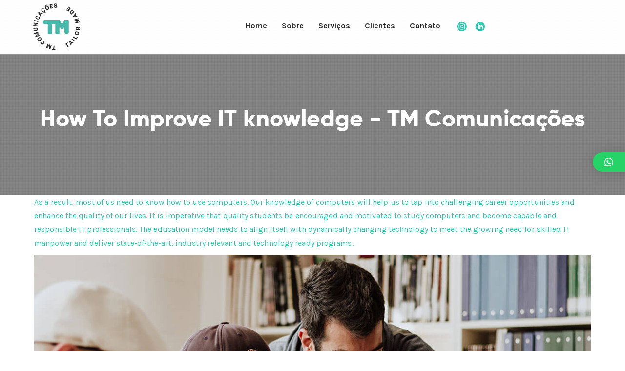

--- FILE ---
content_type: text/html; charset=UTF-8
request_url: https://tmcomunicacoes.com.br/portfolio/how-to-improve-it-knowledge-04/
body_size: 14179
content:
<!doctype html>
<html dir="ltr" lang="pt-BR"
	prefix="og: https://ogp.me/ns#" >
<head>
	<meta charset="UTF-8">
	<meta name="viewport" content="width=device-width, initial-scale=1">
	<link rel="profile" href="//gmpg.org/xfn/11">

	
		<!-- All in One SEO 4.2.3.1 -->
		<meta name="description" content="As a result, most of us need to know how to use computers. Our knowledge of computers will help us to tap into challenging career opportunities and enhance the quality of our lives. It is imperative that quality students be encouraged and motivated to study computers and become capable and responsible IT professionals. The education" />
		<meta name="robots" content="max-image-preview:large" />
		<link rel="canonical" href="https://tmcomunicacoes.com.br/portfolio/how-to-improve-it-knowledge-04/" />
		<meta name="generator" content="All in One SEO (AIOSEO) 4.2.3.1 " />
		<meta property="og:locale" content="pt_BR" />
		<meta property="og:site_name" content="TM Comunicações -" />
		<meta property="og:type" content="article" />
		<meta property="og:title" content="How To Improve IT knowledge - TM Comunicações" />
		<meta property="og:description" content="As a result, most of us need to know how to use computers. Our knowledge of computers will help us to tap into challenging career opportunities and enhance the quality of our lives. It is imperative that quality students be encouraged and motivated to study computers and become capable and responsible IT professionals. The education" />
		<meta property="og:url" content="https://tmcomunicacoes.com.br/portfolio/how-to-improve-it-knowledge-04/" />
		<meta property="og:image" content="https://tmcomunicacoes.com.br/wp-content/uploads/2023/04/cropped-cropped-cropped-tmcomunicacoes-1.png" />
		<meta property="og:image:secure_url" content="https://tmcomunicacoes.com.br/wp-content/uploads/2023/04/cropped-cropped-cropped-tmcomunicacoes-1.png" />
		<meta property="article:published_time" content="2021-08-07T07:23:12+00:00" />
		<meta property="article:modified_time" content="2022-08-11T17:21:49+00:00" />
		<meta name="twitter:card" content="summary_large_image" />
		<meta name="twitter:title" content="How To Improve IT knowledge - TM Comunicações" />
		<meta name="twitter:description" content="As a result, most of us need to know how to use computers. Our knowledge of computers will help us to tap into challenging career opportunities and enhance the quality of our lives. It is imperative that quality students be encouraged and motivated to study computers and become capable and responsible IT professionals. The education" />
		<meta name="twitter:image" content="https://tmcomunicacoes.com.br/wp-content/uploads/2023/04/cropped-cropped-cropped-tmcomunicacoes-1.png" />
		<script type="application/ld+json" class="aioseo-schema">
			{"@context":"https:\/\/schema.org","@graph":[{"@type":"WebSite","@id":"https:\/\/tmcomunicacoes.com.br\/#website","url":"https:\/\/tmcomunicacoes.com.br\/","name":"TM Comunica\u00e7\u00f5es","inLanguage":"pt-BR","publisher":{"@id":"https:\/\/tmcomunicacoes.com.br\/#organization"}},{"@type":"Organization","@id":"https:\/\/tmcomunicacoes.com.br\/#organization","name":"Template 1549","url":"https:\/\/tmcomunicacoes.com.br\/","logo":{"@type":"ImageObject","@id":"https:\/\/tmcomunicacoes.com.br\/#organizationLogo","url":"https:\/\/tmcomunicacoes.com.br\/wp-content\/uploads\/2023\/04\/cropped-cropped-cropped-tmcomunicacoes-1.png","width":524,"height":291,"caption":"TM Comunica\u00e7\u00f5es"},"image":{"@id":"https:\/\/tmcomunicacoes.com.br\/#organizationLogo"}},{"@type":"BreadcrumbList","@id":"https:\/\/tmcomunicacoes.com.br\/portfolio\/how-to-improve-it-knowledge-04\/#breadcrumblist","itemListElement":[{"@type":"ListItem","@id":"https:\/\/tmcomunicacoes.com.br\/#listItem","position":1,"item":{"@type":"WebPage","@id":"https:\/\/tmcomunicacoes.com.br\/","name":"In\u00edcio","description":"Ag\u00eancia de comunica\u00e7\u00e3o corporativa, especializada nas \u00e1reas de neg\u00f3cios, mercado financeiro, setor jur\u00eddico, energia e tecnologia.","url":"https:\/\/tmcomunicacoes.com.br\/"},"nextItem":"https:\/\/tmcomunicacoes.com.br\/portfolio\/how-to-improve-it-knowledge-04\/#listItem"},{"@type":"ListItem","@id":"https:\/\/tmcomunicacoes.com.br\/portfolio\/how-to-improve-it-knowledge-04\/#listItem","position":2,"item":{"@type":"WebPage","@id":"https:\/\/tmcomunicacoes.com.br\/portfolio\/how-to-improve-it-knowledge-04\/","name":"How To Improve IT knowledge","description":"As a result, most of us need to know how to use computers. Our knowledge of computers will help us to tap into challenging career opportunities and enhance the quality of our lives. It is imperative that quality students be encouraged and motivated to study computers and become capable and responsible IT professionals. The education","url":"https:\/\/tmcomunicacoes.com.br\/portfolio\/how-to-improve-it-knowledge-04\/"},"previousItem":"https:\/\/tmcomunicacoes.com.br\/#listItem"}]},{"@type":"Person","@id":"https:\/\/tmcomunicacoes.com.br\/author\/gerenteadmin\/#author","url":"https:\/\/tmcomunicacoes.com.br\/author\/gerenteadmin\/","name":"gerenteadmin","image":{"@type":"ImageObject","@id":"https:\/\/tmcomunicacoes.com.br\/portfolio\/how-to-improve-it-knowledge-04\/#authorImage","url":"https:\/\/secure.gravatar.com\/avatar\/89f3637b6f09717fdd9818452f478c557a5dc47536a93b2c31fce060579c4e55?s=96&d=mm&r=g","width":96,"height":96,"caption":"gerenteadmin"}},{"@type":"WebPage","@id":"https:\/\/tmcomunicacoes.com.br\/portfolio\/how-to-improve-it-knowledge-04\/#webpage","url":"https:\/\/tmcomunicacoes.com.br\/portfolio\/how-to-improve-it-knowledge-04\/","name":"How To Improve IT knowledge - TM Comunica\u00e7\u00f5es","description":"As a result, most of us need to know how to use computers. Our knowledge of computers will help us to tap into challenging career opportunities and enhance the quality of our lives. It is imperative that quality students be encouraged and motivated to study computers and become capable and responsible IT professionals. The education","inLanguage":"pt-BR","isPartOf":{"@id":"https:\/\/tmcomunicacoes.com.br\/#website"},"breadcrumb":{"@id":"https:\/\/tmcomunicacoes.com.br\/portfolio\/how-to-improve-it-knowledge-04\/#breadcrumblist"},"author":"https:\/\/tmcomunicacoes.com.br\/author\/gerenteadmin\/#author","creator":"https:\/\/tmcomunicacoes.com.br\/author\/gerenteadmin\/#author","image":{"@type":"ImageObject","@id":"https:\/\/tmcomunicacoes.com.br\/#mainImage","url":"https:\/\/tmcomunicacoes.com.br\/wp-content\/uploads\/2021\/08\/01.jpg","width":370,"height":500},"primaryImageOfPage":{"@id":"https:\/\/tmcomunicacoes.com.br\/portfolio\/how-to-improve-it-knowledge-04\/#mainImage"},"datePublished":"2021-08-07T07:23:12-03:00","dateModified":"2022-08-11T17:21:49-03:00"}]}
		</script>
		<!-- All in One SEO -->


	<!-- This site is optimized with the Yoast SEO plugin v20.6 - https://yoast.com/wordpress/plugins/seo/ -->
	<title>How To Improve IT knowledge - TM Comunicações</title>
	<link rel="canonical" href="https://tmcomunicacoes.com.br/portfolio/how-to-improve-it-knowledge-04/" />
	<meta property="og:locale" content="pt_BR" />
	<meta property="og:type" content="article" />
	<meta property="og:title" content="How To Improve IT knowledge - TM Comunicações" />
	<meta property="og:description" content="As a result, most of us need to know how to use computers. Our knowledge of computers will help us to tap into challenging career opportunities and enhance the quality of our lives. It is imperative that quality students be encouraged and motivated to study computers and become capable and." />
	<meta property="og:url" content="https://tmcomunicacoes.com.br/portfolio/how-to-improve-it-knowledge-04/" />
	<meta property="og:site_name" content="TM Comunicações" />
	<meta property="article:modified_time" content="2022-08-11T17:21:49+00:00" />
	<meta property="og:image" content="https://tmcomunicacoes.com.br/wp-content/uploads/2021/08/01.jpg" />
	<meta property="og:image:width" content="370" />
	<meta property="og:image:height" content="500" />
	<meta property="og:image:type" content="image/jpeg" />
	<meta name="twitter:card" content="summary_large_image" />
	<meta name="twitter:label1" content="Est. tempo de leitura" />
	<meta name="twitter:data1" content="2 minutos" />
	<script type="application/ld+json" class="yoast-schema-graph">{"@context":"https://schema.org","@graph":[{"@type":"WebPage","@id":"https://tmcomunicacoes.com.br/portfolio/how-to-improve-it-knowledge-04/","url":"https://tmcomunicacoes.com.br/portfolio/how-to-improve-it-knowledge-04/","name":"How To Improve IT knowledge - TM Comunicações","isPartOf":{"@id":"https://tmcomunicacoes.com.br/#website"},"primaryImageOfPage":{"@id":"https://tmcomunicacoes.com.br/portfolio/how-to-improve-it-knowledge-04/#primaryimage"},"image":{"@id":"https://tmcomunicacoes.com.br/portfolio/how-to-improve-it-knowledge-04/#primaryimage"},"thumbnailUrl":"https://tmcomunicacoes.com.br/wp-content/uploads/2021/08/01.jpg","datePublished":"2021-08-07T07:23:12+00:00","dateModified":"2022-08-11T17:21:49+00:00","breadcrumb":{"@id":"https://tmcomunicacoes.com.br/portfolio/how-to-improve-it-knowledge-04/#breadcrumb"},"inLanguage":"pt-BR","potentialAction":[{"@type":"ReadAction","target":["https://tmcomunicacoes.com.br/portfolio/how-to-improve-it-knowledge-04/"]}]},{"@type":"ImageObject","inLanguage":"pt-BR","@id":"https://tmcomunicacoes.com.br/portfolio/how-to-improve-it-knowledge-04/#primaryimage","url":"https://tmcomunicacoes.com.br/wp-content/uploads/2021/08/01.jpg","contentUrl":"https://tmcomunicacoes.com.br/wp-content/uploads/2021/08/01.jpg","width":370,"height":500},{"@type":"BreadcrumbList","@id":"https://tmcomunicacoes.com.br/portfolio/how-to-improve-it-knowledge-04/#breadcrumb","itemListElement":[{"@type":"ListItem","position":1,"name":"Início","item":"https://tmcomunicacoes.com.br/"},{"@type":"ListItem","position":2,"name":"Portfolios","item":"https://tmcomunicacoes.com.br/portfolio/"},{"@type":"ListItem","position":3,"name":"How To Improve IT knowledge"}]},{"@type":"WebSite","@id":"https://tmcomunicacoes.com.br/#website","url":"https://tmcomunicacoes.com.br/","name":"TM Comunicações","description":"","publisher":{"@id":"https://tmcomunicacoes.com.br/#organization"},"potentialAction":[{"@type":"SearchAction","target":{"@type":"EntryPoint","urlTemplate":"https://tmcomunicacoes.com.br/?s={search_term_string}"},"query-input":"required name=search_term_string"}],"inLanguage":"pt-BR"},{"@type":"Organization","@id":"https://tmcomunicacoes.com.br/#organization","name":"TM Comunicações","url":"https://tmcomunicacoes.com.br/","logo":{"@type":"ImageObject","inLanguage":"pt-BR","@id":"https://tmcomunicacoes.com.br/#/schema/logo/image/","url":"https://tmcomunicacoes.com.br/wp-content/uploads/2023/04/cropped-cropped-cropped-tmcomunicacoes-1.png","contentUrl":"https://tmcomunicacoes.com.br/wp-content/uploads/2023/04/cropped-cropped-cropped-tmcomunicacoes-1.png","width":524,"height":291,"caption":"TM Comunicações"},"image":{"@id":"https://tmcomunicacoes.com.br/#/schema/logo/image/"}}]}</script>
	<!-- / Yoast SEO plugin. -->


<link rel='dns-prefetch' href='//www.googletagmanager.com' />
<link rel='dns-prefetch' href='//fonts.googleapis.com' />
<link rel="alternate" type="application/rss+xml" title="Feed para TM Comunicações &raquo;" href="https://tmcomunicacoes.com.br/feed/" />
<link rel="alternate" type="application/rss+xml" title="Feed de comentários para TM Comunicações &raquo;" href="https://tmcomunicacoes.com.br/comments/feed/" />
<link rel="alternate" title="oEmbed (JSON)" type="application/json+oembed" href="https://tmcomunicacoes.com.br/wp-json/oembed/1.0/embed?url=https%3A%2F%2Ftmcomunicacoes.com.br%2Fportfolio%2Fhow-to-improve-it-knowledge-04%2F" />
<link rel="alternate" title="oEmbed (XML)" type="text/xml+oembed" href="https://tmcomunicacoes.com.br/wp-json/oembed/1.0/embed?url=https%3A%2F%2Ftmcomunicacoes.com.br%2Fportfolio%2Fhow-to-improve-it-knowledge-04%2F&#038;format=xml" />
		<!-- This site uses the Google Analytics by MonsterInsights plugin v8.14.1 - Using Analytics tracking - https://www.monsterinsights.com/ -->
		<!-- Note: MonsterInsights is not currently configured on this site. The site owner needs to authenticate with Google Analytics in the MonsterInsights settings panel. -->
					<!-- No UA code set -->
				<!-- / Google Analytics by MonsterInsights -->
		<style id='wp-img-auto-sizes-contain-inline-css' type='text/css'>
img:is([sizes=auto i],[sizes^="auto," i]){contain-intrinsic-size:3000px 1500px}
/*# sourceURL=wp-img-auto-sizes-contain-inline-css */
</style>
<link rel='stylesheet' id='gtranslate-style-css' href='https://tmcomunicacoes.com.br/wp-content/plugins/gtranslate/gtranslate-style24.css?ver=6.9' type='text/css' media='all' />
<link rel='stylesheet' id='menu-icons-extra-css' href='https://tmcomunicacoes.com.br/wp-content/plugins/menu-icons/css/extra.min.css?ver=0.13.5' type='text/css' media='all' />
<style id='wp-emoji-styles-inline-css' type='text/css'>

	img.wp-smiley, img.emoji {
		display: inline !important;
		border: none !important;
		box-shadow: none !important;
		height: 1em !important;
		width: 1em !important;
		margin: 0 0.07em !important;
		vertical-align: -0.1em !important;
		background: none !important;
		padding: 0 !important;
	}
/*# sourceURL=wp-emoji-styles-inline-css */
</style>
<link rel='stylesheet' id='wp-block-library-css' href='https://tmcomunicacoes.com.br/wp-includes/css/dist/block-library/style.min.css?ver=6.9' type='text/css' media='all' />
<style id='global-styles-inline-css' type='text/css'>
:root{--wp--preset--aspect-ratio--square: 1;--wp--preset--aspect-ratio--4-3: 4/3;--wp--preset--aspect-ratio--3-4: 3/4;--wp--preset--aspect-ratio--3-2: 3/2;--wp--preset--aspect-ratio--2-3: 2/3;--wp--preset--aspect-ratio--16-9: 16/9;--wp--preset--aspect-ratio--9-16: 9/16;--wp--preset--color--black: #000000;--wp--preset--color--cyan-bluish-gray: #abb8c3;--wp--preset--color--white: #ffffff;--wp--preset--color--pale-pink: #f78da7;--wp--preset--color--vivid-red: #cf2e2e;--wp--preset--color--luminous-vivid-orange: #ff6900;--wp--preset--color--luminous-vivid-amber: #fcb900;--wp--preset--color--light-green-cyan: #7bdcb5;--wp--preset--color--vivid-green-cyan: #00d084;--wp--preset--color--pale-cyan-blue: #8ed1fc;--wp--preset--color--vivid-cyan-blue: #0693e3;--wp--preset--color--vivid-purple: #9b51e0;--wp--preset--gradient--vivid-cyan-blue-to-vivid-purple: linear-gradient(135deg,rgb(6,147,227) 0%,rgb(155,81,224) 100%);--wp--preset--gradient--light-green-cyan-to-vivid-green-cyan: linear-gradient(135deg,rgb(122,220,180) 0%,rgb(0,208,130) 100%);--wp--preset--gradient--luminous-vivid-amber-to-luminous-vivid-orange: linear-gradient(135deg,rgb(252,185,0) 0%,rgb(255,105,0) 100%);--wp--preset--gradient--luminous-vivid-orange-to-vivid-red: linear-gradient(135deg,rgb(255,105,0) 0%,rgb(207,46,46) 100%);--wp--preset--gradient--very-light-gray-to-cyan-bluish-gray: linear-gradient(135deg,rgb(238,238,238) 0%,rgb(169,184,195) 100%);--wp--preset--gradient--cool-to-warm-spectrum: linear-gradient(135deg,rgb(74,234,220) 0%,rgb(151,120,209) 20%,rgb(207,42,186) 40%,rgb(238,44,130) 60%,rgb(251,105,98) 80%,rgb(254,248,76) 100%);--wp--preset--gradient--blush-light-purple: linear-gradient(135deg,rgb(255,206,236) 0%,rgb(152,150,240) 100%);--wp--preset--gradient--blush-bordeaux: linear-gradient(135deg,rgb(254,205,165) 0%,rgb(254,45,45) 50%,rgb(107,0,62) 100%);--wp--preset--gradient--luminous-dusk: linear-gradient(135deg,rgb(255,203,112) 0%,rgb(199,81,192) 50%,rgb(65,88,208) 100%);--wp--preset--gradient--pale-ocean: linear-gradient(135deg,rgb(255,245,203) 0%,rgb(182,227,212) 50%,rgb(51,167,181) 100%);--wp--preset--gradient--electric-grass: linear-gradient(135deg,rgb(202,248,128) 0%,rgb(113,206,126) 100%);--wp--preset--gradient--midnight: linear-gradient(135deg,rgb(2,3,129) 0%,rgb(40,116,252) 100%);--wp--preset--font-size--small: 13px;--wp--preset--font-size--medium: 20px;--wp--preset--font-size--large: 36px;--wp--preset--font-size--x-large: 42px;--wp--preset--spacing--20: 0.44rem;--wp--preset--spacing--30: 0.67rem;--wp--preset--spacing--40: 1rem;--wp--preset--spacing--50: 1.5rem;--wp--preset--spacing--60: 2.25rem;--wp--preset--spacing--70: 3.38rem;--wp--preset--spacing--80: 5.06rem;--wp--preset--shadow--natural: 6px 6px 9px rgba(0, 0, 0, 0.2);--wp--preset--shadow--deep: 12px 12px 50px rgba(0, 0, 0, 0.4);--wp--preset--shadow--sharp: 6px 6px 0px rgba(0, 0, 0, 0.2);--wp--preset--shadow--outlined: 6px 6px 0px -3px rgb(255, 255, 255), 6px 6px rgb(0, 0, 0);--wp--preset--shadow--crisp: 6px 6px 0px rgb(0, 0, 0);}:where(.is-layout-flex){gap: 0.5em;}:where(.is-layout-grid){gap: 0.5em;}body .is-layout-flex{display: flex;}.is-layout-flex{flex-wrap: wrap;align-items: center;}.is-layout-flex > :is(*, div){margin: 0;}body .is-layout-grid{display: grid;}.is-layout-grid > :is(*, div){margin: 0;}:where(.wp-block-columns.is-layout-flex){gap: 2em;}:where(.wp-block-columns.is-layout-grid){gap: 2em;}:where(.wp-block-post-template.is-layout-flex){gap: 1.25em;}:where(.wp-block-post-template.is-layout-grid){gap: 1.25em;}.has-black-color{color: var(--wp--preset--color--black) !important;}.has-cyan-bluish-gray-color{color: var(--wp--preset--color--cyan-bluish-gray) !important;}.has-white-color{color: var(--wp--preset--color--white) !important;}.has-pale-pink-color{color: var(--wp--preset--color--pale-pink) !important;}.has-vivid-red-color{color: var(--wp--preset--color--vivid-red) !important;}.has-luminous-vivid-orange-color{color: var(--wp--preset--color--luminous-vivid-orange) !important;}.has-luminous-vivid-amber-color{color: var(--wp--preset--color--luminous-vivid-amber) !important;}.has-light-green-cyan-color{color: var(--wp--preset--color--light-green-cyan) !important;}.has-vivid-green-cyan-color{color: var(--wp--preset--color--vivid-green-cyan) !important;}.has-pale-cyan-blue-color{color: var(--wp--preset--color--pale-cyan-blue) !important;}.has-vivid-cyan-blue-color{color: var(--wp--preset--color--vivid-cyan-blue) !important;}.has-vivid-purple-color{color: var(--wp--preset--color--vivid-purple) !important;}.has-black-background-color{background-color: var(--wp--preset--color--black) !important;}.has-cyan-bluish-gray-background-color{background-color: var(--wp--preset--color--cyan-bluish-gray) !important;}.has-white-background-color{background-color: var(--wp--preset--color--white) !important;}.has-pale-pink-background-color{background-color: var(--wp--preset--color--pale-pink) !important;}.has-vivid-red-background-color{background-color: var(--wp--preset--color--vivid-red) !important;}.has-luminous-vivid-orange-background-color{background-color: var(--wp--preset--color--luminous-vivid-orange) !important;}.has-luminous-vivid-amber-background-color{background-color: var(--wp--preset--color--luminous-vivid-amber) !important;}.has-light-green-cyan-background-color{background-color: var(--wp--preset--color--light-green-cyan) !important;}.has-vivid-green-cyan-background-color{background-color: var(--wp--preset--color--vivid-green-cyan) !important;}.has-pale-cyan-blue-background-color{background-color: var(--wp--preset--color--pale-cyan-blue) !important;}.has-vivid-cyan-blue-background-color{background-color: var(--wp--preset--color--vivid-cyan-blue) !important;}.has-vivid-purple-background-color{background-color: var(--wp--preset--color--vivid-purple) !important;}.has-black-border-color{border-color: var(--wp--preset--color--black) !important;}.has-cyan-bluish-gray-border-color{border-color: var(--wp--preset--color--cyan-bluish-gray) !important;}.has-white-border-color{border-color: var(--wp--preset--color--white) !important;}.has-pale-pink-border-color{border-color: var(--wp--preset--color--pale-pink) !important;}.has-vivid-red-border-color{border-color: var(--wp--preset--color--vivid-red) !important;}.has-luminous-vivid-orange-border-color{border-color: var(--wp--preset--color--luminous-vivid-orange) !important;}.has-luminous-vivid-amber-border-color{border-color: var(--wp--preset--color--luminous-vivid-amber) !important;}.has-light-green-cyan-border-color{border-color: var(--wp--preset--color--light-green-cyan) !important;}.has-vivid-green-cyan-border-color{border-color: var(--wp--preset--color--vivid-green-cyan) !important;}.has-pale-cyan-blue-border-color{border-color: var(--wp--preset--color--pale-cyan-blue) !important;}.has-vivid-cyan-blue-border-color{border-color: var(--wp--preset--color--vivid-cyan-blue) !important;}.has-vivid-purple-border-color{border-color: var(--wp--preset--color--vivid-purple) !important;}.has-vivid-cyan-blue-to-vivid-purple-gradient-background{background: var(--wp--preset--gradient--vivid-cyan-blue-to-vivid-purple) !important;}.has-light-green-cyan-to-vivid-green-cyan-gradient-background{background: var(--wp--preset--gradient--light-green-cyan-to-vivid-green-cyan) !important;}.has-luminous-vivid-amber-to-luminous-vivid-orange-gradient-background{background: var(--wp--preset--gradient--luminous-vivid-amber-to-luminous-vivid-orange) !important;}.has-luminous-vivid-orange-to-vivid-red-gradient-background{background: var(--wp--preset--gradient--luminous-vivid-orange-to-vivid-red) !important;}.has-very-light-gray-to-cyan-bluish-gray-gradient-background{background: var(--wp--preset--gradient--very-light-gray-to-cyan-bluish-gray) !important;}.has-cool-to-warm-spectrum-gradient-background{background: var(--wp--preset--gradient--cool-to-warm-spectrum) !important;}.has-blush-light-purple-gradient-background{background: var(--wp--preset--gradient--blush-light-purple) !important;}.has-blush-bordeaux-gradient-background{background: var(--wp--preset--gradient--blush-bordeaux) !important;}.has-luminous-dusk-gradient-background{background: var(--wp--preset--gradient--luminous-dusk) !important;}.has-pale-ocean-gradient-background{background: var(--wp--preset--gradient--pale-ocean) !important;}.has-electric-grass-gradient-background{background: var(--wp--preset--gradient--electric-grass) !important;}.has-midnight-gradient-background{background: var(--wp--preset--gradient--midnight) !important;}.has-small-font-size{font-size: var(--wp--preset--font-size--small) !important;}.has-medium-font-size{font-size: var(--wp--preset--font-size--medium) !important;}.has-large-font-size{font-size: var(--wp--preset--font-size--large) !important;}.has-x-large-font-size{font-size: var(--wp--preset--font-size--x-large) !important;}
/*# sourceURL=global-styles-inline-css */
</style>

<style id='classic-theme-styles-inline-css' type='text/css'>
/*! This file is auto-generated */
.wp-block-button__link{color:#fff;background-color:#32373c;border-radius:9999px;box-shadow:none;text-decoration:none;padding:calc(.667em + 2px) calc(1.333em + 2px);font-size:1.125em}.wp-block-file__button{background:#32373c;color:#fff;text-decoration:none}
/*# sourceURL=/wp-includes/css/classic-themes.min.css */
</style>
<link rel='stylesheet' id='contact-form-7-css' href='https://tmcomunicacoes.com.br/wp-content/plugins/contact-form-7/includes/css/styles.css?ver=5.6.2' type='text/css' media='all' />
<link rel='stylesheet' id='themecore-widgets-css' href='https://tmcomunicacoes.com.br/wp-content/plugins/omnivuscore/assets/css/widgets.css?ver=1.0.0' type='text/css' media='all' />
<link rel='stylesheet' id='themecore-overwrite-css' href='https://tmcomunicacoes.com.br/wp-content/plugins/omnivuscore/assets/css/overwrite.css?ver=1.0.0' type='text/css' media='all' />
<link rel='stylesheet' id='themecore-css' href='https://tmcomunicacoes.com.br/wp-content/plugins/omnivuscore/assets/css/core-inline.css?ver=1.0.0' type='text/css' media='all' />
<link rel='stylesheet' id='heart-count-css' href='https://tmcomunicacoes.com.br/wp-content/plugins/social-heart-count/heart-count.css?ver=1.0.0' type='text/css' media='all' />
<link rel='stylesheet' id='wpcf7-redirect-script-frontend-css' href='https://tmcomunicacoes.com.br/wp-content/plugins/wpcf7-redirect/build/css/wpcf7-redirect-frontend.min.css?ver=1.1' type='text/css' media='all' />
<link rel='stylesheet' id='ultimate-widgets-css' href='https://tmcomunicacoes.com.br/wp-content/plugins/ultimate-addon/assets/css/widgets.css?ver=1.2.0' type='text/css' media='all' />
<link rel='stylesheet' id='overwrite-css' href='https://tmcomunicacoes.com.br/wp-content/plugins/ultimate-addon/assets/css/overwrite.css?ver=1.2.0' type='text/css' media='all' />
<link rel='stylesheet' id='omnivus-google-font-css' href='//fonts.googleapis.com/css?family=Karla%3A400%2C700&#038;subset=latin%2Clatin-ext&#038;ver=6.9' type='text/css' media='all' />
<link rel='stylesheet' id='omnivus-style-css' href='https://tmcomunicacoes.com.br/wp-content/themes/omnivus/style.css?ver=1.1.0' type='text/css' media='all' />
<link rel='stylesheet' id='gilroy-css' href='https://tmcomunicacoes.com.br/wp-content/themes/omnivus/assets/fonts/fonts.css?ver=1.1.0' type='text/css' media='all' />
<link rel='stylesheet' id='animate-css' href='https://tmcomunicacoes.com.br/wp-content/themes/omnivus/assets/css/plugins/animate.css?ver=1.0.0' type='text/css' media='all' />
<link rel='stylesheet' id='owl-carousel-css' href='https://tmcomunicacoes.com.br/wp-content/plugins/omnivuscore/assets/css/owl.carousel.css?ver=1.0.0' type='text/css' media='all' />
<link rel='stylesheet' id='stellarnav-css' href='https://tmcomunicacoes.com.br/wp-content/themes/omnivus/assets/css/plugins/stellarnav.min.css?ver=2.0.0' type='text/css' media='all' />
<link rel='stylesheet' id='selectbox-css' href='https://tmcomunicacoes.com.br/wp-content/themes/omnivus/assets/css/plugins/jquery.selectbox.css?ver=2.0.0' type='text/css' media='all' />
<link rel='stylesheet' id='bootstrap-css' href='https://tmcomunicacoes.com.br/wp-content/themes/omnivus/assets/css/plugins/bootstrap.min.css?ver=3.3.7' type='text/css' media='all' />
<link rel='stylesheet' id='themify-css' href='https://tmcomunicacoes.com.br/wp-content/themes/omnivus/assets/css/icons/themify-icons.css?ver=1.0.0' type='text/css' media='all' />
<link rel='stylesheet' id='fontawesome-css' href='https://tmcomunicacoes.com.br/wp-content/themes/omnivus/assets/css/icons/font-awesome.min.css?ver=5.15.3' type='text/css' media='all' />
<link rel='stylesheet' id='omnivus-global-default-style-css' href='https://tmcomunicacoes.com.br/wp-content/themes/omnivus/assets/css/default.css?ver=1.1.0' type='text/css' media='all' />
<style id='omnivus-global-default-style-inline-css' type='text/css'>

            :root {
                --site_main_color: #006de8;
                --site_body_color: #223645;
                --site_hadding_color: #002249;
                --site_text_color: #223645;
            }
        
/*# sourceURL=omnivus-global-default-style-inline-css */
</style>
<link rel='stylesheet' id='omnivus-typography-css' href='https://tmcomunicacoes.com.br/wp-content/themes/omnivus/assets/css/typography.css?ver=1.1.0' type='text/css' media='all' />
<link rel='stylesheet' id='omnivus-header-css' href='https://tmcomunicacoes.com.br/wp-content/themes/omnivus/assets/css/header.css?ver=1.1.0' type='text/css' media='all' />
<link rel='stylesheet' id='omnivus-blog-css' href='https://tmcomunicacoes.com.br/wp-content/themes/omnivus/assets/css/blog-and-pages.css?ver=1.1.0' type='text/css' media='all' />
<link rel='stylesheet' id='omnivus-footer-css' href='https://tmcomunicacoes.com.br/wp-content/themes/omnivus/assets/css/footer.css?ver=1.1.0' type='text/css' media='all' />
<link rel='stylesheet' id='omnivus-main-style-css' href='https://tmcomunicacoes.com.br/wp-content/themes/omnivus/assets/css/style.css?ver=1.1.0' type='text/css' media='all' />
<style id='omnivus-main-style-inline-css' type='text/css'>

            .content-area.section-padding{
                padding: 100px 0;
            }            
        
            .barner-area-bg {
                background-image: url();
            }
        
            .barner-area{
                text-align:center;
            }
            .page-title h1,
            .page-title,
            .breadcumb,
            .breadcumb a,
            .breadcumb a span{
                color:#ffffff;
            }
        
            .navbar-header h3 a{
                color:#ffffff;
            }
            .is-sticky .navbar-header h3 a{
                color:#333333;
            }
        
            @media (max-width: 991px) and (min-width: 768px){
                .navbar-header h3 a {
                    color:#333333;
                }
                .is-sticky .navbar-header h3 a {
                    color:#2cc9b2;
                }
            }
            @media only screen and (max-width: 767px){
                .navbar-header h3 a {
                    color:#333333;
                }
                .is-sticky .navbar-header h3 a {
                    color:#2cc9b2;
                }
            }
        
                .barner-area-bg::after{
                    background:#000000 url(http://209.133.193.234/~exqaxbzd/1549/wp-content/themes/omnivus/assets/img/pattarn.png)   center center ;
                    opacity:.50;
                }
            
            .preeloader{
                background:#ffffff url(http://209.133.193.234/~exqaxbzd/1549/wp-content/themes/omnivus/assets/img/pattarn.png)   center center ;
                color:#000000;
            }
            .preloader-spinner{
                border-color:#000000;
            }
        
            .top-bar {
                background: rgba(255,255,255,0.01);
                border-bottom: 1px solid #99c2f6;
            }
        
                    #main-nav{
                        text-align:center;
                    }
                
            .mainmenu-area-bg {
                background: #ffffff;
                opacity: .99;
            }
        
			.is-sticky .mainmenu-area-bg {
                background: #ffffff;
			 	opacity: .99;
			}
        
    			ul#nav li a {
    				color: #2b2b2b;
    			}
            
                .is-sticky ul#nav li a,
                ul#nav li li a {
                    color: #47bead;
                }
            
                ul#nav li a:hover,
                ul#nav li.active > a,
                ul#nav li.current-menu-parent > a,
                ul#nav li.current-menu-item > a,
                ul#nav li.hover > a,
                ul#nav li ul li.hover > a{
                    color: #2b2b2b;
                }
            
                .is-sticky ul#nav li > a:hover,
                .is-sticky ul#nav li ul li > a:hover,
                .is-sticky ul#nav li.active > a,
                .is-sticky ul#nav li.hover > a,
                .is-sticky ul#nav li.current-menu-parent > a,
                .is-sticky ul#nav li.current-menu-item > a {
                    color: #47bead;
                }
            
                ul#nav li li a{
                    color: #4ebaad !important;
                }
            
                ul#nav li ul li.hover > a{
                    color: #4ebaad !important;
                    background: #f1fcff !important;
                }
            
            .mainmenu-area{
                border-color:rgba(255,255,255,.15);
            }
        
            @media (min-width: 768px) and (max-width: 991px) {
                .mainmenu-area{
                    border-color:rgba(255,255,255,.15);
                }
                .mainmenu-area-bg {
                    background: #ffffff;
                    opacity: .99;
                }
                .is-sticky .mainmenu-area-bg {
                    background: #ffffff;
                    opacity: .99;
                }

                .menu-toggle.full {
                    color: #292929 !important;
                    border-color:#292929;
                }
                .line {
                    stroke: #292929;
                }

                .is-sticky .menu-toggle.full {
                    color: #2cc9b2;
                    border-color: #2cc9b2;
                }
                .is-sticky .line {
                    stroke: #2cc9b2;
                }
                ul#nav li a {
                    color: #404873 !important;
                }
                .is-sticky ul#nav li a{
                    color: #2cc9b2;
                }

                ul#nav .current-menu-parent > a,
                .current-menu-parent > a,
                ul#nav li.has-sub.open > a,
                ul#nav li a:hover,
                ul#nav li.active > a,
                ul#nav li.current-menu-item > a,
                ul#nav li.hover > a,
                ul#nav li.open.menu-item-has-children > a {
                    background: #ffffff !important;
                    color: #2cc9b2 !important;
                }
            }
            @media only screen and (max-width: 767px) {
                .mainmenu-area{
                    border-color:rgba(255,255,255,.15);
                }
                .mainmenu-area-bg {
                    background: #ffffff;
                    opacity: .99;
                }
                .is-sticky .mainmenu-area-bg {
                    background: #ffffff;
                    opacity: .99;
                }

                .menu-toggle.full {
                    color: #292929 !important;
                    border-color:#292929;
                }
                .line {
                    stroke: #292929;
                }

                .is-sticky .menu-toggle.full {
                    color: #2cc9b2;
                    border-color: #2cc9b2;
                }
                .is-sticky .line {
                    stroke: #2cc9b2;
                }
                ul#nav li a {
                    color: #404873 !important;
                }
                .is-sticky ul#nav li a{
                    color: #2cc9b2;
                }

                ul#nav .current-menu-parent > a,
                .current-menu-parent > a,
                ul#nav li.has-sub.open > a,
                ul#nav li a:hover,
                ul#nav li.active > a,
                ul#nav li.current-menu-item > a,
                ul#nav li.hover > a,
                ul#nav li.open.menu-item-has-children > a {
                    background: #ffffff !important;
                    color: #2cc9b2 !important;
                }
            }
        
                .footer-area-bg{
                    background:#182044;
                }
                .footer-area-bg:after{
                    background:#182044;
                    opacity:.50;
                }
            
            .footer-bottom{
                padding: 30px 0;
                border-top:2px solid #182044;
            }
        
                .footer-bottom-bg{
                    background: #182044;
                }
            
                .footer-area{
                    color:#c2d1e2;
                }
                .footer-area h1,
                .footer-area h2,
                .footer-area h3,
                .footer-area h4,
                .footer-area h5,
                .footer-area h6{
                    color:#ffffff;
                }
                .footer-top .single-widgets h3::after{
                    background:#ffffff;
                }
            
                .footer-area a{
                    color:#c2d1e2;
                }
                .footer-area a:hover{
                    color:#2cc9b2;
                }   
            
            .footer-social-bookmark ul li a{
                color: #ffffff;
            }
            .footer-social-bookmark ul li a:hover {
                color: #006de8;
                background: #ffffff;
                border-color: #ffffff;
            }
        
                .error404 {
                    background: #ffffff url(http://209.133.193.234/~exqaxbzd/1549/wp-content/themes/omnivus/assets/img/404-bg.png) no-repeat  left center ;
                }
            
/*# sourceURL=omnivus-main-style-inline-css */
</style>
<link rel='stylesheet' id='qlwapp-css' href='https://tmcomunicacoes.com.br/wp-content/plugins/wp-whatsapp-chat/build/frontend/css/style.css?ver=7.0.6' type='text/css' media='all' />
<script type="text/javascript" src="https://tmcomunicacoes.com.br/wp-includes/js/jquery/jquery.min.js?ver=3.7.1" id="jquery-core-js"></script>
<script type="text/javascript" src="https://tmcomunicacoes.com.br/wp-includes/js/jquery/jquery-migrate.min.js?ver=3.4.1" id="jquery-migrate-js"></script>

<!-- Snippet da etiqueta do Google (gtag.js) adicionado pelo Site Kit -->

<!-- Snippet do Google Análises adicionado pelo Site Kit -->
<script type="text/javascript" src="https://www.googletagmanager.com/gtag/js?id=GT-W6VMXVTK" id="google_gtagjs-js" async></script>
<script type="text/javascript" id="google_gtagjs-js-after">
/* <![CDATA[ */
window.dataLayer = window.dataLayer || [];function gtag(){dataLayer.push(arguments);}
gtag("set","linker",{"domains":["tmcomunicacoes.com.br"]});
gtag("js", new Date());
gtag("set", "developer_id.dZTNiMT", true);
gtag("config", "GT-W6VMXVTK");
 window._googlesitekit = window._googlesitekit || {}; window._googlesitekit.throttledEvents = []; window._googlesitekit.gtagEvent = (name, data) => { var key = JSON.stringify( { name, data } ); if ( !! window._googlesitekit.throttledEvents[ key ] ) { return; } window._googlesitekit.throttledEvents[ key ] = true; setTimeout( () => { delete window._googlesitekit.throttledEvents[ key ]; }, 5 ); gtag( "event", name, { ...data, event_source: "site-kit" } ); }; 
//# sourceURL=google_gtagjs-js-after
/* ]]> */
</script>

<!-- Fim do snippet da etiqueta do Google (gtag.js) adicionado pelo Site Kit -->
<link rel="https://api.w.org/" href="https://tmcomunicacoes.com.br/wp-json/" /><link rel="EditURI" type="application/rsd+xml" title="RSD" href="https://tmcomunicacoes.com.br/xmlrpc.php?rsd" />
<meta name="generator" content="WordPress 6.9" />
<link rel='shortlink' href='https://tmcomunicacoes.com.br/?p=2151' />
<meta name="generator" content="Site Kit by Google 1.154.0" /><!-- HFCM by 99 Robots - Snippet # 1: Google Tag Manager - HEAD -->
<!-- Google Tag Manager -->
<script>(function(w,d,s,l,i){w[l]=w[l]||[];w[l].push({'gtm.start':
new Date().getTime(),event:'gtm.js'});var f=d.getElementsByTagName(s)[0],
j=d.createElement(s),dl=l!='dataLayer'?'&l='+l:'';j.async=true;j.src=
'https://www.googletagmanager.com/gtm.js?id='+i+dl;f.parentNode.insertBefore(j,f);
})(window,document,'script','dataLayer','GTM-WB2LFH4H');</script>
<!-- End Google Tag Manager -->
<!-- /end HFCM by 99 Robots -->
<style type="text/css">.recentcomments a{display:inline !important;padding:0 !important;margin:0 !important;}</style><link rel="icon" href="https://tmcomunicacoes.com.br/wp-content/uploads/2023/04/cropped-Prancheta-1-32x32.png" sizes="32x32" />
<link rel="icon" href="https://tmcomunicacoes.com.br/wp-content/uploads/2023/04/cropped-Prancheta-1-192x192.png" sizes="192x192" />
<link rel="apple-touch-icon" href="https://tmcomunicacoes.com.br/wp-content/uploads/2023/04/cropped-Prancheta-1-180x180.png" />
<meta name="msapplication-TileImage" content="https://tmcomunicacoes.com.br/wp-content/uploads/2023/04/cropped-Prancheta-1-270x270.png" />
		<style type="text/css" id="wp-custom-css">
			.preloader {
display: none !important;
}

:root {
    --site_main_color: #039b8c;
    --site_body_color: #223645;
    --site_hadding_color: #002249;
    --site_text_color: #223645;
}


.single__box__layout__21:hover {
    border-color: #aeede3;
}
.single__box__layout__21:hover {
    background: #aeede3;
    color: #ffffff;
}
.menu-item i._mi, .menu-item img._mi {
 margin-top:-2px;
	margin-right:-20px;
}

.team__style__7 .member__content__wrap {
    position: absolute;
    left: 0;
    bottom: 0;
    background: #2cc8b1;
    width: 100%;
    padding: 20px;
    border-radius: 5px;
    transition: 0.5s;
    color: #fff;
    opacity: 0;
    visibility: hidden;
}

/*===============
 * Home v1
 * TechBird
===============*/

.elementor-widget-text-editor {
    font-family: var(--e-global-typography-text-font-family ), Sans-serif;
    font-weight: var(--e-global-typography-text-font-weight );
}

.is-sticky ul#nav li a, ul#nav li li a {
    color: #1D1D1B;
}


.is-sticky ul#nav li > a:hover, .is-sticky ul#nav li ul li > a:hover, .is-sticky ul#nav li.active > a, .is-sticky ul#nav li.hover > a, .is-sticky ul#nav li.current-menu-parent > a, .is-sticky ul#nav li.current-menu-item > a {
    color: #2cc9b2;
}

:root {
    --site_main_color: #2cc9b2;
    --site_body_color: #2cc9b2;
    --site_hadding_color: #2cc9b2;
    --site_text_color: #fff #1D1D1B;
}

.footer-area-bg:after{
	    background: #039b8c;
	opacity:100%
		
}
.footer-bottom-bg {
	background: #039b8c;
}

.banner-section {
	overflow: hidden;
}
.banner-section .banner-img {
    position: absolute;
    right: -70px;
    bottom: -222px;
    height: 630px;
    width: 630px;
    background: #f3faff;
    border-radius: 50%;
    border: 60px solid #ebf4ff;
    z-index: 1;
}
.banner-section .banner-img::before {
    position: absolute;
    content: "";
    top: 50%;
    left: 50%;
    height: 400px;
    width: 400px;
    border-radius: 50%;
    background: #fff;
    z-index: -1;
    -webkit-transform: translate(-50%, -50%);
    -ms-transform: translate(-50%, -50%);
    transform: translate(-50%, -50%);
}
.banner-section .banner-img img {
    position: absolute;
    top: -135px;
    left: 0;
}
.about-thumb {
    position: relative;
    z-index: 5;
}
.about-thumb::before {
    position: absolute;
    content: "";
    height: 630px;
    width: 630px;
    border: 120px solid #2cc9b2;
    -webkit-transform: rotate(45deg);
    -ms-transform: rotate(45deg);
    transform: rotate(45deg);
    background: #fff;
    z-index: -1;
    left: -200px;
    top: 40px;
}
.about-experience h3::before {
    position: absolute;
    content: "";
    width: 0;
    height: 0;
    border-top: 30px solid #2cc9b2;
    border-right: 30px solid transparent;
    left: -48px;
    top: 23px;
}

.contact-form .input-group {
    display: block;
    margin-bottom: 30px;
}
.contact-form .input-group input{
		height: 70px;
    border: 2px solid rgba(255, 255, 255, 0.2);
    background: transparent;
		border-radius:0px !important;
}
.contact-form .input-group textarea{
	height:170px;
	border: 2px solid rgba(255, 255, 255, 0.2);
    background: transparent;
		border-radius:0px !important;
}
.contact-form .input-group span{
	position: absolute;
	right: 30px;
	top: 0;
	bottom: 0;
	margin: auto;
	color: #81a3bb;
	height: 70px;
	line-height: 70px;
}
.contact-form .input-group.textarea-group span{
	bottom: inherit;
}
.contact-form input.main-btn {
    background: #2cc9b2;
	border: 0;
	font-family: "Karla, sans-serif";
	color: #fff;
	font-size: 15px;
	height: 59px;
	font-weight:700;
}
.contact-form input.main-btn:hover{
	background: #039b8c;
	color: #fff;
}
@media (min-width: 768px) and (max-width: 991px){
	.mainmenu-area-bg {
			background: none;
	}
	.banner-section .banner-img {
		right: 0px;
    bottom: -220px;
    height: 400px;
    width: 400px;
}
.banner-section .banner-img::before {
    height: 200px;
    width: 200px;
}
	.about-thumb::before {
    height: 400px;
    width: 400px;
    border: 95px solid #2cc9b2;
    left: -100px;
    top: 50px;
}
}
@media (max-width: 767px){
	.about-thumb::before {
    height: 0;
    width: 0;
    border: 0 solid #2cc9b2;
}
	.about-experience h3::before {
    border-top: 0 solid #2cc9b2;
    border-right: 0 solid transparent;
}

}
/*===============
 * Home v1
 * TechBird
===============*/
/*===============
 * Common
 * TechBird
===============*/
.intro-thumb::before {
    position: absolute;
    content: "";
    width: 0;
    height: 0;
    border-bottom: 400px solid #2cc9b2;
    border-left: 400px solid transparent;
    right: -20px;
    bottom: -20px;
}
@media (min-width: 768px) and (max-width: 991px){
	.intro-thumb::before {
    border-bottom: 0 solid #2cc9b2;
    border-left: 0 solid transparent;
		right:0;
}
}
@media (max-width: 767px){
	.intro-thumb::before {
    border-bottom: 0 solid #2cc9b2;
    border-left: 0 solid transparent;
}
}


/*===============
 * Common
 * TechBird
===============*/
/*===============
 * About
 * TechBird
===============*/
.about-page.intro-thumb::before {
    border-left:0px;
    border-right: 400px solid transparent;
    left: -15px;
}
.overflow {
	overflow: hidden;
}



#nome{
	width:50%; 
	float:left;
	border:20px;
	color:#1D1D1B
}

#email{
	width:49%; 
	float:right;
	border:20px;
	color:#1D1D1B
}

#assunto{
	width:49%; 
	float:right;
	border:20px;
	color:#1D1D1B
}

#mensagem {
	height:100%;
	width:100%; 
	float:center;
	border:20px;
	color:#1D1D1B
}

#Telefone{
	width:50%; 
	float:left;
	border:20px;
	color:#1D1D1B
}

#enviar{
	width:100%; 
	float:center;
	border:20px;
}


/* Apenas para celulares */
@media only screen and (max-width:600px) {

#nome{
	width:100%; 
	float:left;
	border:20px;
}

#email{
	width:100%; 
	float:right;
	border:20px;
}

#assunto{
	width:100%; 
	float:right;
	border:20px;
}

#mensagem {
	height:100%;
	width:100%; 
	float:center;
	border:20px;
}

#Telefone{
	width:100%; 
	float:left;
	border:20px;
}
	
#enviar{
	width:100%; 
	float:center;
	border:20px;
}
.menu-item i._mi, .menu-item img._mi {
    margin-left: 110px;
}

		</style>
					<style>
				:root {
				--qlwapp-scheme-font-family:inherit;--qlwapp-scheme-font-size:18px;--qlwapp-scheme-icon-size:60px;--qlwapp-scheme-icon-font-size:24px;--qlwapp-button-animation-name:none;				}
			</style>
			</head>

<body class="wp-singular portfolio-template-default single single-portfolio postid-2151 wp-custom-logo wp-theme-omnivus header__style__1 no-sidebar elementor-default elementor-kit-7"  data-spy="scroll" data-target=".mainmenu-area" data-offset="90">
	                                <!--SCROLL TO TOP-->
            <a href="#scrolltotop" class="scrolltotop"><i class="ti ti-angle-up"></i></a>
        
	<header class="header-area" id="scrolltotop">
			    <div class="header-top-area">
	    				<div class="search-form-control">
				<div id="search-form-one" class="search-form-one">					
	    			        <div class="search-form">
            <form id="search-form" action="https://tmcomunicacoes.com.br/">
                <input type="text" id="search" placeholder="Search ..." name="s">
                            </form>
                    </div>
        				</div>
                <div class="search-control-bg"></div>
    			<button class="search-mode-close"><i class="ti ti-close"></i></button>
			</div>

	        <!-- TOP BAR -->
	        	        <!-- TOP BAR END -->        
	        
	        <!-- MAINMENU AREA -->
	        <div class="mainmenu-area" id="mainmenu-area">
	            <div class="mainmenu-area-bg"></div>
	            <nav class="navbar">
	                <div class="container-fluid">
	                    <div class="row">
	                        <div class="col-md-12 flex-v-center">
	                            <div class="navbar-header">
	                                                    <a href="https://tmcomunicacoes.com.br/" class="custom-logo-link default-logo">
                <img src="https://tmcomunicacoes.com.br/wp-content/uploads/2023/04/cropped-cropped-cropped-tmcomunicacoes-1.png" alt="">
            </a>
            <a href="https://tmcomunicacoes.com.br/" class="custom-logo-link sticky-logo">
                <img src="https://tmcomunicacoes.com.br/wp-content/uploads/2023/04/cropped-cropped-cropped-tmcomunicacoes-1.png" alt="">
            </a>
        	                            </div>
	                            <svg class="ham hamRotate ham8" viewBox="0 0 100 100" width="60">
	                                <path class="line top" d="m 30,33 h 40 c 3.722839,0 7.5,3.126468 7.5,8.578427 0,5.451959 -2.727029,8.421573 -7.5,8.421573 h -20" />
	                                <path class="line middle" d="m 30,50 h 40" />
	                                <path class="line bottom" d="m 70,67 h -40 c 0,0 -7.5,-0.802118 -7.5,-8.365747 0,-7.563629 7.5,-8.634253 7.5,-8.634253 h 20" />
	                            </svg>
	                            <div id="main-nav" class="stellarnav"><ul id="nav" class="nav navbar-nav pull-right"><li id="menu-item-2757" class="menu-item menu-item-type-custom menu-item-object-custom menu-item-home"><a href="https://tmcomunicacoes.com.br/">Home<span class="sub"></span></a></li>
<li id="menu-item-597" class="menu-item menu-item-type-post_type menu-item-object-page"><a href="https://tmcomunicacoes.com.br/sobre/">Sobre<span class="sub"></span></a></li>
<li id="menu-item-596" class="menu-item menu-item-type-post_type menu-item-object-page"><a href="https://tmcomunicacoes.com.br/servicos/">Serviços<span class="sub"></span></a></li>
<li id="menu-item-2739" class="menu-item menu-item-type-post_type menu-item-object-page"><a href="https://tmcomunicacoes.com.br/clientes/">Clientes<span class="sub"></span></a></li>
<li id="menu-item-594" class="menu-item menu-item-type-post_type menu-item-object-page"><a href="https://tmcomunicacoes.com.br/contato/">Contato<span class="sub"></span></a></li>
<li id="menu-item-3717" class="menu-item menu-item-type-custom menu-item-object-custom"><a href="https://www.instagram.com/tmcomunicacoes/"><img src="https://tmcomunicacoes.com.br/wp-content/uploads/2023/05/v982-d4-01-Convertido.svg" class="_mi _svg" aria-hidden="true" alt=""00 style="width:1.7em;"/><span class="visuallyhidden">Instagram</span><span class="sub"></span></a></li>
<li id="menu-item-3719" class="menu-item menu-item-type-custom menu-item-object-custom"><a href="https://www.linkedin.com/company/tm-comunica%C3%A7%C3%B5es/mycompany/?viewAsMember=true"><img src="https://tmcomunicacoes.com.br/wp-content/uploads/2023/05/v982-d4-01-Convertido-1.svg" class="_mi _svg" aria-hidden="true" alt=""00 style="width:1.7em;"/><span class="visuallyhidden">Linkedin</span><span class="sub"></span></a></li>
</ul></div>
	                            	                        </div>
	                    </div>
	                </div>
	            </nav>
	        </div>
	        <!-- END MAINMENU AREA END -->
	    </div>
	    	</header>        <div class="barner-area white">
            <div class="barner-area-bg"></div>
            <div class="container">
                <div class="row">
                    <div class="col-md-12 col-xs-12">
                        
                        
                            <div class="page-title">
                                <h1>
                                    How To Improve IT knowledge - TM Comunicações                                </h1>
                            </div>

                        
                    </div>
                </div>
            </div>
        </div>
    <div class="content-area">
    <div class="container">
        <div class="row">
			<div class="col-md-12">
				                    <p>As a result, most of us need to know how to use computers. Our knowledge of computers will help us to tap into challenging career opportunities and enhance the quality of our lives. It is imperative that quality students be encouraged and motivated to study computers and become capable and responsible IT professionals. The education model needs to align itself with dynamically changing technology to meet the growing need for skilled IT manpower and deliver state-of-the-art, industry relevant and technology ready programs.​</p>
<p><img fetchpriority="high" decoding="async" class="aligncenter wp-image-2140 size-full" src="http://209.133.193.234/~exqaxbzd/1549/wp-content/uploads/2021/08/case-details-thumb.jpg" alt="" width="1170" height="700" srcset="https://tmcomunicacoes.com.br/wp-content/uploads/2021/08/case-details-thumb.jpg 1170w, https://tmcomunicacoes.com.br/wp-content/uploads/2021/08/case-details-thumb-300x179.jpg 300w, https://tmcomunicacoes.com.br/wp-content/uploads/2021/08/case-details-thumb-1024x613.jpg 1024w, https://tmcomunicacoes.com.br/wp-content/uploads/2021/08/case-details-thumb-768x459.jpg 768w, https://tmcomunicacoes.com.br/wp-content/uploads/2021/08/case-details-thumb-552x330.jpg 552w, https://tmcomunicacoes.com.br/wp-content/uploads/2021/08/case-details-thumb-270x162.jpg 270w" sizes="(max-width: 1170px) 100vw, 1170px" /><br />
As a result, most of us need to know how to use computers. Our knowledge of computers will help us to tap into challenging career opportunities and enhance the quality of our lives. It is imperative that quality students be encouraged and motivated to study computers and become capable and responsible IT professionals. The education model needs to align itself with dynamically changing technology to meet the growing need for skilled IT manpower and deliver state-of-the-art, industry relevant and technology ready programs.​ Today, the term Information Technology (IT) has ballooned to encompass many aspects of computing and technology and the term is more recognizable than ever before. The Information Technology umbrella can be quite large, covering many fields. IT professionals perform a variety of duties that range from installing applications, managing information, to designing complex applications, managing computer networks and designing and managing databases.</p>
<p><img decoding="async" class=" wp-image-2142 alignleft" src="http://209.133.193.234/~exqaxbzd/1549/wp-content/uploads/2021/08/case-content-thumb.jpg" alt="" width="136" height="94" />Over the years, a wide range of developments and innovations in the global IT arena have led to many new IT-enabled devices and services being produced. Moreover, there is need for IT today, not just in urban areas but rural regions as well. Countries and populations that are led by the growing class of high-tech workers and entrepreneurs will be the ones at the forefront of IT development. As a result, most of us need to know how to use computers. Our knowledge of computers will help us to tap into challenging career opportunities and enhance the quality of our lives. It is imperative that quality students be encouraged and motivated to study computers and become capable and responsible IT professionals.</p>
<p><img decoding="async" class="alignnone wp-image-2143 size-full" src="http://209.133.193.234/~exqaxbzd/1549/wp-content/uploads/2021/08/case-details-item-1.jpg" alt="" width="370" height="370" srcset="https://tmcomunicacoes.com.br/wp-content/uploads/2021/08/case-details-item-1.jpg 370w, https://tmcomunicacoes.com.br/wp-content/uploads/2021/08/case-details-item-1-300x300.jpg 300w, https://tmcomunicacoes.com.br/wp-content/uploads/2021/08/case-details-item-1-150x150.jpg 150w, https://tmcomunicacoes.com.br/wp-content/uploads/2021/08/case-details-item-1-330x330.jpg 330w, https://tmcomunicacoes.com.br/wp-content/uploads/2021/08/case-details-item-1-180x180.jpg 180w" sizes="(max-width: 370px) 100vw, 370px" /> <img loading="lazy" decoding="async" class="alignnone wp-image-2144 size-full" src="http://209.133.193.234/~exqaxbzd/1549/wp-content/uploads/2021/08/case-details-item-2.jpg" alt="" width="370" height="370" srcset="https://tmcomunicacoes.com.br/wp-content/uploads/2021/08/case-details-item-2.jpg 370w, https://tmcomunicacoes.com.br/wp-content/uploads/2021/08/case-details-item-2-300x300.jpg 300w, https://tmcomunicacoes.com.br/wp-content/uploads/2021/08/case-details-item-2-150x150.jpg 150w, https://tmcomunicacoes.com.br/wp-content/uploads/2021/08/case-details-item-2-330x330.jpg 330w, https://tmcomunicacoes.com.br/wp-content/uploads/2021/08/case-details-item-2-180x180.jpg 180w" sizes="auto, (max-width: 370px) 100vw, 370px" /> <img loading="lazy" decoding="async" class="alignnone wp-image-2145 size-full" src="http://209.133.193.234/~exqaxbzd/1549/wp-content/uploads/2021/08/case-details-item-3.jpg" alt="" width="370" height="370" srcset="https://tmcomunicacoes.com.br/wp-content/uploads/2021/08/case-details-item-3.jpg 370w, https://tmcomunicacoes.com.br/wp-content/uploads/2021/08/case-details-item-3-300x300.jpg 300w, https://tmcomunicacoes.com.br/wp-content/uploads/2021/08/case-details-item-3-150x150.jpg 150w, https://tmcomunicacoes.com.br/wp-content/uploads/2021/08/case-details-item-3-330x330.jpg 330w, https://tmcomunicacoes.com.br/wp-content/uploads/2021/08/case-details-item-3-180x180.jpg 180w" sizes="auto, (max-width: 370px) 100vw, 370px" /></p>
<h4 class="title">How it Works?</h4>
<p>As a result, most of us need to know how to use computers. Our knowledge of computers will help us to tap into challenging career opportunities and enhance the quality of our lives. It is imperative that quality students be encouraged and motivated to study computers and become capable and responsible IT professionals. The education model needs to align itself with dynamically changing technology to meet the growing need for skilled IT manpower and deliver state-of-the-art, industry relevant and technology ready programs.​ Today, the term Information Technology (IT) has ballooned to encompass many aspects of computing and technology and the term is more recognizable than ever before. The Information Technology umbrella can be quite large, covering many fields. IT professionals perform a variety of duties that range from installing applications, managing information, to designing complex applications, managing computer networks and designing and managing databases.</p>
<p>&nbsp;</p>
                			</div>
        </div>
    </div>
</div>
		<footer class="footer-area">
		<div class="footer-area-bg"></div>
				<div class="footer-top padding-100-50">
			<div class="container">
				<div class="row">
										<div class="col-md-3 col-sm-6 col-xs-12">						
						<div id="media_image-3" class="single-widgets widget_media_image"><img width="150" height="150" src="https://tmcomunicacoes.com.br/wp-content/uploads/2023/04/cropped-Prancheta-1-1-150x150.png" class="image wp-image-3084  attachment-thumbnail size-thumbnail" alt="TM Comunicações" style="max-width: 100%; height: auto;" decoding="async" loading="lazy" /></div>					</div>
					
										<div class="col-md-3 col-sm-6 col-xs-12">						
						<div id="block-4" class="single-widgets widget_block"></div>					</div>
					
										<div class="col-md-3 col-sm-6 col-xs-12">						
						<div id="text-3" class="single-widgets widget_text"><h3 class="widget-title">Contato</h3>			<div class="textwidget"><p>11 2503-7525 | 21 99118-9393<br />
contato@tmcomunicacoes.com.br</p>
<p>&nbsp;</p>
</div>
		</div>					</div>
					
										<div class="col-md-3 col-sm-6 col-xs-12">						
						<div id="social_profile-2" class="single-widgets widget_social_profile"><h3 class="widget-title">Siga nossas redes</h3>

				<ul class="social_widget">
																		<li><a class="instagram" href="https://www.instagram.com/tmcomunicacoes/"><i class="ti ti-instagram"></i></a></li>
									<li><a class="linkedin" href="https://www.linkedin.com/company/tm-comunica%C3%A7%C3%B5es/mycompany/?viewAsMember=true"><i class="ti ti-linkedin"></i></a></li>
					</ul>
		
		</div>					</div>
					
				</div>
			</div>
		</div>
						<div class="footer-bottom">
			<div class="footer-bottom-bg"></div>
			<div class="container">
				<div class="row flex-v-center">
											<div class="col-md-12">
							<div class="footer-copyright center">
								Copryright © Todos os direitos reservados.															</div>
						</div>
									</div>
			</div>
		</div>
				
	</footer>
	
<script type="speculationrules">
{"prefetch":[{"source":"document","where":{"and":[{"href_matches":"/*"},{"not":{"href_matches":["/wp-*.php","/wp-admin/*","/wp-content/uploads/*","/wp-content/*","/wp-content/plugins/*","/wp-content/themes/omnivus/*","/*\\?(.+)"]}},{"not":{"selector_matches":"a[rel~=\"nofollow\"]"}},{"not":{"selector_matches":".no-prefetch, .no-prefetch a"}}]},"eagerness":"conservative"}]}
</script>
<!-- HFCM by 99 Robots - Snippet # 2: Google Tag Manager - BODY -->
<!-- Google Tag Manager (noscript) -->
<noscript><iframe src="https://www.googletagmanager.com/ns.html?id=GTM-WB2LFH4H"
height="0" width="0" style="display:none;visibility:hidden"></iframe></noscript>
<!-- End Google Tag Manager (noscript) -->
<!-- /end HFCM by 99 Robots -->
<div id="qlwapp" class="qlwapp qlwapp-free qlwapp-button qlwapp-middle-right qlwapp-all qlwapp-rounded">
	<div class="qlwapp-container">
		
		<a class="qlwapp-toggle" data-action="open" data-phone="5521991189393" data-message="Olá. Gostaria de informações sobre os serviços!" role="button" tabindex="0" target="_blank">
							<i class="qlwapp-icon qlwapp-whatsapp-icon"></i>
						<i class="qlwapp-close" data-action="close">&times;</i>
					</a>
	</div>
</div><script type="text/javascript" src="https://tmcomunicacoes.com.br/wp-content/plugins/ultimate-addon/assets/js/appear.js?ver=6.9" id="appear-js"></script>
<script type="text/javascript" src="https://tmcomunicacoes.com.br/wp-content/plugins/ultimate-addon/assets/js/owl.carousel.min.js?ver=6.9" id="owl-carousel-js"></script>
<script type="text/javascript" src="https://tmcomunicacoes.com.br/wp-content/plugins/ultimate-addon/assets/js/slick.min.js?ver=6.9" id="slick-js"></script>
<script type="text/javascript" src="https://tmcomunicacoes.com.br/wp-content/plugins/ultimate-addon/assets/js/swiper.min.js?ver=6.9" id="swiper-js"></script>
<script type="text/javascript" src="https://tmcomunicacoes.com.br/wp-content/plugins/ultimate-addon/assets/js/modal-video.min.js?ver=6.9" id="modal-video-js"></script>
<script type="text/javascript" src="https://tmcomunicacoes.com.br/wp-content/plugins/ultimate-addon/assets/js/TimeCircles.js?ver=6.9" id="TimeCircle-js"></script>
<script type="text/javascript" src="https://tmcomunicacoes.com.br/wp-content/plugins/ultimate-addon/assets/js/roadmap.min.js?ver=6.9" id="roadmap-js"></script>
<script type="text/javascript" src="https://tmcomunicacoes.com.br/wp-content/plugins/ultimate-addon/assets/js/timeline.min.js?ver=6.9" id="timeline-js"></script>
<script type="text/javascript" src="https://tmcomunicacoes.com.br/wp-includes/js/imagesloaded.min.js?ver=5.0.0" id="imagesloaded-js"></script>
<script type="text/javascript" src="https://tmcomunicacoes.com.br/wp-content/plugins/ultimate-addon/assets/js/isotope.pkgd.min.js?ver=6.9" id="isotope-js"></script>
<script type="text/javascript" src="https://tmcomunicacoes.com.br/wp-includes/js/masonry.min.js?ver=4.2.2" id="masonry-js"></script>
<script type="text/javascript" src="https://tmcomunicacoes.com.br/wp-content/plugins/ultimate-addon/assets/js/ajaxchimp.js?ver=6.9" id="ajaxchimp-js"></script>
<script type="text/javascript" src="https://tmcomunicacoes.com.br/wp-content/plugins/ultimate-addon/assets/js/anime.min.js?ver=6.9" id="anime-js"></script>
<script type="text/javascript" src="https://tmcomunicacoes.com.br/wp-content/plugins/ultimate-addon/assets/js/ultimate-effect.min.js?ver=6.9" id="ultimate-effect-js"></script>
<script type="text/javascript" src="https://tmcomunicacoes.com.br/wp-content/plugins/ultimate-addon/assets/js/active.js?ver=6.9" id="ultimate-core-js"></script>
<script type="text/javascript" src="https://tmcomunicacoes.com.br/wp-includes/js/dist/vendor/wp-polyfill.min.js?ver=3.15.0" id="wp-polyfill-js"></script>
<script type="text/javascript" id="contact-form-7-js-extra">
/* <![CDATA[ */
var wpcf7 = {"api":{"root":"https://tmcomunicacoes.com.br/wp-json/","namespace":"contact-form-7/v1"},"cached":"1"};
//# sourceURL=contact-form-7-js-extra
/* ]]> */
</script>
<script type="text/javascript" src="https://tmcomunicacoes.com.br/wp-content/plugins/contact-form-7/includes/js/index.js?ver=5.6.2" id="contact-form-7-js"></script>
<script type="text/javascript" src="https://tmcomunicacoes.com.br/wp-content/plugins/omnivuscore/assets/js/active.js?ver=1.0.0" id="themecore-js"></script>
<script type="text/javascript" id="heart-count-js-extra">
/* <![CDATA[ */
var MyAjax = {"ajaxurl":"https://tmcomunicacoes.com.br/wp-admin/admin-ajax.php","security":"e7e1a08aa4"};
//# sourceURL=heart-count-js-extra
/* ]]> */
</script>
<script type="text/javascript" src="https://tmcomunicacoes.com.br/wp-content/plugins/social-heart-count/heart-count.js?ver=1.0.0" id="heart-count-js"></script>
<script type="text/javascript" id="wpcf7-redirect-script-js-extra">
/* <![CDATA[ */
var wpcf7r = {"ajax_url":"https://tmcomunicacoes.com.br/wp-admin/admin-ajax.php"};
//# sourceURL=wpcf7-redirect-script-js-extra
/* ]]> */
</script>
<script type="text/javascript" src="https://tmcomunicacoes.com.br/wp-content/plugins/wpcf7-redirect/build/js/wpcf7r-fe.js?ver=1.1" id="wpcf7-redirect-script-js"></script>
<script type="text/javascript" src="https://tmcomunicacoes.com.br/wp-content/themes/omnivus/assets/js/vendor/bootstrap.min.js?ver=3.3.7" id="bootstrap-js"></script>
<script type="text/javascript" src="https://tmcomunicacoes.com.br/wp-includes/js/jquery/ui/effect.min.js?ver=1.13.3" id="jquery-effects-core-js"></script>
<script type="text/javascript" src="https://tmcomunicacoes.com.br/wp-content/themes/omnivus/assets/js/wow.min.js?ver=1.1.2" id="wow-js"></script>
<script type="text/javascript" src="https://tmcomunicacoes.com.br/wp-content/themes/omnivus/assets/js/stellarnav.min.js?ver=2.0.0" id="stellarnav-js"></script>
<script type="text/javascript" src="https://tmcomunicacoes.com.br/wp-content/themes/omnivus/assets/js/jquery.selectbox.min.js?ver=1.0.0" id="selectbox-js"></script>
<script type="text/javascript" src="https://tmcomunicacoes.com.br/wp-content/themes/omnivus/assets/js/jquery.fitvids.js?ver=1.1.0" id="fitvids-js"></script>
<script type="text/javascript" src="https://tmcomunicacoes.com.br/wp-content/themes/omnivus/assets/js/placeholdem.min.js?ver=1.0.0" id="placeholdem-js"></script>
<script type="text/javascript" src="https://tmcomunicacoes.com.br/wp-content/themes/omnivus/assets/js/jquery.sticky.js?ver=1.0.4" id="menu-sticky-js"></script>
<script type="text/javascript" src="https://tmcomunicacoes.com.br/wp-content/themes/omnivus/assets/js/footer-reveal.min.js?ver=1.0.0" id="footer-reval-js"></script>
<script type="text/javascript" src="https://tmcomunicacoes.com.br/wp-content/themes/omnivus/assets/js/ResizeSensor.min.js?ver=1.0.0" id="resize-sensor-js"></script>
<script type="text/javascript" src="https://tmcomunicacoes.com.br/wp-content/themes/omnivus/assets/js/theia-sticky-sidebar.min.js?ver=1.0.0" id="sticky-sidebar-js"></script>
<script type="text/javascript" src="https://tmcomunicacoes.com.br/wp-content/themes/omnivus/assets/js/main.js?ver=1.1.0" id="omnivus-active-js"></script>
<script type="text/javascript" id="omnivus-active-js-after">
/* <![CDATA[ */

                jQuery(document).ready(function(){
                    jQuery("a.scrolltotop").on("click", function (event) {
                        var id = jQuery(this).attr("href");
                        var offset = 60;
                        var target = jQuery(id).offset().top - offset;
                        jQuery("html, body").animate({
                            scrollTop: target
                        }, 1500, "easeOutExpo");
                        event.preventDefault();
                    });
                });
            

                jQuery(document).ready(function(){
                    jQuery("#mainmenu-area").sticky({
                        topSpacing: 0
                    });
                });
            

                jQuery(document).ready(function(){
                    jQuery(".content-area .col-md-8,.content-area .col-md-4").theiaStickySidebar({
                        additionalMarginTop: 30
                    });
                });
            
//# sourceURL=omnivus-active-js-after
/* ]]> */
</script>
<script type="text/javascript" src="https://tmcomunicacoes.com.br/wp-content/plugins/wp-whatsapp-chat/build/frontend/js/index.js?ver=9970b5c8c94b720844fe" id="qlwapp-js"></script>
<script type="text/javascript" src="https://tmcomunicacoes.com.br/wp-content/plugins/google-site-kit/dist/assets/js/googlesitekit-events-provider-contact-form-7-84e9a1056bc4922b7cbd.js" id="googlesitekit-events-provider-contact-form-7-js" defer></script>
<script id="wp-emoji-settings" type="application/json">
{"baseUrl":"https://s.w.org/images/core/emoji/17.0.2/72x72/","ext":".png","svgUrl":"https://s.w.org/images/core/emoji/17.0.2/svg/","svgExt":".svg","source":{"concatemoji":"https://tmcomunicacoes.com.br/wp-includes/js/wp-emoji-release.min.js?ver=6.9"}}
</script>
<script type="module">
/* <![CDATA[ */
/*! This file is auto-generated */
const a=JSON.parse(document.getElementById("wp-emoji-settings").textContent),o=(window._wpemojiSettings=a,"wpEmojiSettingsSupports"),s=["flag","emoji"];function i(e){try{var t={supportTests:e,timestamp:(new Date).valueOf()};sessionStorage.setItem(o,JSON.stringify(t))}catch(e){}}function c(e,t,n){e.clearRect(0,0,e.canvas.width,e.canvas.height),e.fillText(t,0,0);t=new Uint32Array(e.getImageData(0,0,e.canvas.width,e.canvas.height).data);e.clearRect(0,0,e.canvas.width,e.canvas.height),e.fillText(n,0,0);const a=new Uint32Array(e.getImageData(0,0,e.canvas.width,e.canvas.height).data);return t.every((e,t)=>e===a[t])}function p(e,t){e.clearRect(0,0,e.canvas.width,e.canvas.height),e.fillText(t,0,0);var n=e.getImageData(16,16,1,1);for(let e=0;e<n.data.length;e++)if(0!==n.data[e])return!1;return!0}function u(e,t,n,a){switch(t){case"flag":return n(e,"\ud83c\udff3\ufe0f\u200d\u26a7\ufe0f","\ud83c\udff3\ufe0f\u200b\u26a7\ufe0f")?!1:!n(e,"\ud83c\udde8\ud83c\uddf6","\ud83c\udde8\u200b\ud83c\uddf6")&&!n(e,"\ud83c\udff4\udb40\udc67\udb40\udc62\udb40\udc65\udb40\udc6e\udb40\udc67\udb40\udc7f","\ud83c\udff4\u200b\udb40\udc67\u200b\udb40\udc62\u200b\udb40\udc65\u200b\udb40\udc6e\u200b\udb40\udc67\u200b\udb40\udc7f");case"emoji":return!a(e,"\ud83e\u1fac8")}return!1}function f(e,t,n,a){let r;const o=(r="undefined"!=typeof WorkerGlobalScope&&self instanceof WorkerGlobalScope?new OffscreenCanvas(300,150):document.createElement("canvas")).getContext("2d",{willReadFrequently:!0}),s=(o.textBaseline="top",o.font="600 32px Arial",{});return e.forEach(e=>{s[e]=t(o,e,n,a)}),s}function r(e){var t=document.createElement("script");t.src=e,t.defer=!0,document.head.appendChild(t)}a.supports={everything:!0,everythingExceptFlag:!0},new Promise(t=>{let n=function(){try{var e=JSON.parse(sessionStorage.getItem(o));if("object"==typeof e&&"number"==typeof e.timestamp&&(new Date).valueOf()<e.timestamp+604800&&"object"==typeof e.supportTests)return e.supportTests}catch(e){}return null}();if(!n){if("undefined"!=typeof Worker&&"undefined"!=typeof OffscreenCanvas&&"undefined"!=typeof URL&&URL.createObjectURL&&"undefined"!=typeof Blob)try{var e="postMessage("+f.toString()+"("+[JSON.stringify(s),u.toString(),c.toString(),p.toString()].join(",")+"));",a=new Blob([e],{type:"text/javascript"});const r=new Worker(URL.createObjectURL(a),{name:"wpTestEmojiSupports"});return void(r.onmessage=e=>{i(n=e.data),r.terminate(),t(n)})}catch(e){}i(n=f(s,u,c,p))}t(n)}).then(e=>{for(const n in e)a.supports[n]=e[n],a.supports.everything=a.supports.everything&&a.supports[n],"flag"!==n&&(a.supports.everythingExceptFlag=a.supports.everythingExceptFlag&&a.supports[n]);var t;a.supports.everythingExceptFlag=a.supports.everythingExceptFlag&&!a.supports.flag,a.supports.everything||((t=a.source||{}).concatemoji?r(t.concatemoji):t.wpemoji&&t.twemoji&&(r(t.twemoji),r(t.wpemoji)))});
//# sourceURL=https://tmcomunicacoes.com.br/wp-includes/js/wp-emoji-loader.min.js
/* ]]> */
</script>

</body>
</html>

<!-- Page supported by LiteSpeed Cache 6.5.2 on 2026-01-23 15:24:58 -->

--- FILE ---
content_type: text/css
request_url: https://tmcomunicacoes.com.br/wp-content/themes/omnivus/style.css?ver=1.1.0
body_size: 304
content:
/*
Theme Name: Omnivus
Theme URI: https://techbird.org/omnivus/
Author: Tech Bird
Author URI: https://techbird.org/
Description: Omnivus is a Bootstrap Based WordPress Theme.
Version: 1.2.0
License: GNU General Public License v2 or later
License URI: LICENSE
Text Domain: omnivus
Tags: custom-background, custom-logo, custom-menu, featured-images, threaded-comments, translation-ready

This theme, like WordPress, is licensed under the GPL.
Use it to make something cool, have fun, and share what you've learned with others.

Omnivus is based on Underscores https://underscores.me/, (C) 2012-2017 Automattic, Inc.
Underscores is distributed under the terms of the GNU GPL v2 or later.
*/


--- FILE ---
content_type: text/css
request_url: https://tmcomunicacoes.com.br/wp-content/themes/omnivus/assets/css/header.css?ver=1.1.0
body_size: 4686
content:
/*------------------------------
    HAMBERGER MENU ICON
-------------------------------*/
@media only screen and (min-width: 992px) {
     .stellarnav ul li ul {
        margin-top: 5px;
        transition: 0.5s !important;
        opacity: 0;
        visibility: hidden;
        display: block !important;
    }

    .stellarnav ul li:hover > ul {
        opacity: 1;
        visibility: visible;
        margin-top: 0;
    }
}
.mainmenu-area svg {
    display: none;
    position: absolute;
    right: 15px;
    top: 15px;
}

.menu-toggle.full {
    text-indent: -999px;
}

.dd-toggle {
    background: #ffffff none repeat scroll 0 0 !important;
}

.stellarnav.mobile li a {
    border-bottom: 1px solid rgba(0, 0, 0, 0.15) !important;
}

.ham {
    cursor: pointer;
    -webkit-tap-highlight-color: transparent;
    -webkit-transition: -webkit-transform 400ms;
    transition: -webkit-transform 400ms;
    transition: transform 400ms;
    transition: transform 400ms, -webkit-transform 400ms;
    -moz-user-select: none;
    -webkit-user-select: none;
    -ms-user-select: none;
    user-select: none;
}

.hamRotate.active {
    -webkit-transform: rotate(45deg);
    transform: rotate(45deg);
}

.hamRotate180.active {
    -webkit-transform: rotate(180deg);
    transform: rotate(180deg);
}

.line {
    fill: none;
    -webkit-transition: stroke-dasharray 400ms, stroke-dashoffset 400ms;
    transition: stroke-dasharray 400ms, stroke-dashoffset 400ms;
    stroke: #000;
    stroke-width: 3.5;
    stroke-linecap: round;
}

.ham8 .top {
    stroke-dasharray: 20 160;/*40 160*/
}

.ham8 .middle {
    stroke-dasharray: 40 142;
    -webkit-transform-origin: 50%;
    transform-origin: 50%;
    -webkit-transition: -webkit-transform 400ms;
    transition: -webkit-transform 400ms;
    transition: transform 400ms;
    transition: transform 400ms, -webkit-transform 400ms;
}

.ham8 .bottom {
    stroke-dasharray: 40 85;
    -webkit-transform-origin: 50%;
    transform-origin: 50%;
    -webkit-transition: stroke-dashoffset 400ms, -webkit-transform 400ms;
    transition: stroke-dashoffset 400ms, -webkit-transform 400ms;
    transition: transform 400ms, stroke-dashoffset 400ms;
    transition: transform 400ms, stroke-dashoffset 400ms, -webkit-transform 400ms;
}

.ham8.active .top {
    stroke-dashoffset: -64px;
}

.ham8.active .middle {
    /*stroke-dashoffset: -20px;*/
    -webkit-transform: rotate(90deg);
    transform: rotate(90deg);
}

.ham8.active .bottom {
    stroke-dashoffset: -64px;
}

/*----------------------------
    TOP BAR CSS
------------------------------*/
.top-bar {
    padding: 10px 0;
}

.top-left-contact p {
    display: inline-block;
    margin-right: 20px;
    margin-bottom: 0;
    line-height: 1;
}

.top-left-contact p i {
    margin-right: 5px;
    font-size: 16px;
    position: relative;
    top: 2px;
}

.top-left-contact p:last-child {
    margin-right: 0;
}
.top-bar .social-profile {
    text-align: right;
}

.top-bar .social-profile ul {
    margin: 0;
    padding: 0;
    list-style: none;
}

.top-bar .social-profile ul li {
    display: inline-block;
}

.top-bar .social-profile ul li a {
    display: inline-block;
    width: 30px;
    height: 30px;
    text-align: center;
    padding-top: 0px;
    color: #6c90b9;
    border-radius: 3px;
    margin: 0 3px;
}

.top-bar .social-profile ul li a:hover {
    background: #ffffff;
    color: var(--site_main_color);
}

/* --------------------------- 
    MENU CSS
------------------------------*/
.stellarnav {
    display: inline-block;
    margin: 0 auto;
    width: auto;
}
.stellarnav.light {
    background: inherit;
}

.header-top-area {
    left: 0;
    position: absolute;
    top: 0;
    width: 100%;
    z-index: 999;
}

.mainmenu-area {
    border-bottom: 1px solid rgba(255, 255, 255, 0.15);
    position: relative;
    -webkit-transition: all 0.3s ease 0s;
    transition: all 0.3s ease 0s;
    z-index: 9999;
}

.mainmenu-area-bg {
    background: #ffffff none repeat scroll 0 0;
    height: 100%;
    left: 0;
    opacity: 0;
    position: absolute;
    top: 0;
    -webkit-transition: all 0.3s ease 0s;
    transition: all 0.3s ease 0s;
    width: 100%;
}

.is-sticky .mainmenu-area-bg {
    opacity: .8;
}

.navbar {
    border-bottom: 0 none;
    border-top: 0 none;
    margin-bottom: 0;
}

.header-top-area .navbar > .container.container__full,
.container.container__full {
    width: 95%;
}

.navbar-header {
    -webkit-box-align: center;
    -ms-flex-align: center;
    align-items: center;
    display: -webkit-box;
    display: -ms-flexbox;
    display: flex;
    left: 0;
    /*position: absolute;*/
    -webkit-transition: all 0.3s ease 0s;
    transition: all 0.3s ease 0s;
    z-index: 9999;
}

.is-sticky .navbar-header {
    margin-top: 0;
}

.navbar-header h3 {
    -webkit-box-align: center;
    -ms-flex-align: center;
    align-items: center;
    display: -webkit-box;
    display: -ms-flexbox;
    display: flex;
    font-size: 30px;
    font-weight: 600;
    height: 100px;
    margin-bottom: 0;
    /* padding-left: 30px; */
    -webkit-transition: all 0.3s ease 0s;
    transition: all 0.3s ease 0s;
    margin-right: 50px;
    width: 100%;
}

.is-sticky .navbar-header h3 {
    height: 60px;
}

.navbar-header h3 a {
    color: #ffffff;
}

.is-sticky .navbar-header h3 a {
    color: #252525;
}

.navbar-brand > img {
    -webkit-transition: all 0.3s ease 0s;
    transition: all 0.3s ease 0s;
}

.custom-logo-link {
    -webkit-box-align: center;
    -ms-flex-align: center;
    align-items: center;
    display: -webkit-box;
    display: -ms-flexbox;
    display: flex;
    min-height: 100px;
    position: relative;
    /*left: 15px;*/
}

.is-sticky .custom-logo-link {
    min-height: 80px;
    margin: 0;
    padding: 0;
}

.custom-logo-link img {
    max-width: 200px;
    -webkit-transition: all 0.3s ease 0s;
    transition: all 0.3s ease 0s;
}

ul#nav {
    float: right;
}

.stellarnav.dark {
    background: rgba(0, 0, 0, 0);
}

.stellarnav ul ul {
    -webkit-box-shadow: 0 16px 32px rgba(0, 0, 0, 0.1);
    box-shadow: 0 16px 32px rgba(0, 0, 0, 0.1);
}

ul#nav li a {
    background: rgba(0, 0, 0, 0) none repeat scroll 0 0;
    color: #ffffff;
    letter-spacing: 0.5px;
    padding: 40px 15px;
    text-transform: capitalize;
    -webkit-transition: all 0.3s ease 0s;
    transition: all 0.3s ease 0s;
}
ul#nav li a {
	font-weight: 700;
    letter-spacing: 0;
    text-transform: capitalize;
}

ul#nav li li a {
    color: #252525;
}

.is-sticky ul#nav li a {
    padding: 30px 15px;
    color: #252525;
}

/*.is-sticky ul#nav li ul li a {
    color: #ffffff;
}*/

ul#nav li ul a,
.is-sticky ul#nav li ul a {
    border-bottom: 1px solid #f3f3f3;
    padding: 12px 12px 12px 15px;
}

.is-sticky ul#nav li ul li:last-child a,
ul#nav li ul li:last-child a {
    border-bottom: 0;
}


.is-sticky ul#nav li > a:hover,
.is-sticky ul#nav li ul li > a:hover,
.is-sticky ul#nav li.active > a,
.is-sticky ul#nav li.hover > a,
.is-sticky ul#nav li.current-menu-parent > a,
.is-sticky ul#nav li.current-menu-item > a {
    color: var(--site_main_color);
}

.is-sticky ul#nav li ul a:hover,
ul#nav li ul a:hover {
    color: var(--site_main_color);
}

.is-sticky .mainmenu-area {
    background: #ffffff none repeat scroll 0 0;
    -webkit-box-shadow: 0 2px 4px rgba(0, 0, 0, 0.03), 0 3px 6px rgba(0, 0, 0, 0.06);
    box-shadow: 0 2px 4px rgba(0, 0, 0, 0.03), 0 3px 6px rgba(0, 0, 0, 0.06);
    z-index: 99999;
}

.menu-toggle.full {
    border: 0;
    font-size: 20px;
    height: 40px;
    letter-spacing: 2px;
    line-height: 1;
    padding-top: 8px;
    position: absolute;
    right: 15px;
    text-align: center;
    top: 20px;
    -webkit-transition: all 0.3s ease 0s;
    transition: all 0.3s ease 0s;
    width: 50px;
    z-index: 9999;
}

.is-sticky .menu-toggle.full {
    color: #292929;
    border-color: #292929;
}

.admin-bar .top-bar {
    position: relative;
    top: 31px;
}

.admin-bar .mainmenu-area {
    top: 30px;
}

.admin-bar .is-sticky .mainmenu-area {
    top: 32px !important;
}

.stellarnav li li.has-sub > a::after {
    margin-left: 0;
    position: absolute;
    right: 10px;
}
.stellarnav li li.has-sub > a::after {
    font-family: 'themify';
    content:"\e649";
    margin-left: 0;
    position: absolute;
    right: 10px;
    font-size: 12px;
    top: 16px;
}

.stellarnav li.drop-left li.has-sub > a::after {
    display: inline-block;
    left: -5px;
    margin-right: 0;
    position: relative;
}
.stellarnav li.drop-left li.has-sub > a::after {
    font-family: 'themify';
    content: "\e64a";
    font-size: 12px;
    display: inline-block !important;
    top: 4px;
}
@media only screen and (min-width: 992px){
	.stellarnav ul ul {
    	border-bottom: 3px solid var(--site_main_color);
	}
	ul#nav li ul li a:hover {
	    background: #f8f8f8 !important;
	}

    ul#nav > li {
        position: relative;
    }

	ul#nav > li > a:before {
	    position: absolute;
	    top: 0;
	    right: 0;
	    width: 0%;
	    height: 2px;
	    content: "";
	    opacity: 0;
	    transition: 0.3s;
	    background: var(--site_main_color);
	}
    ul#nav > li.active > a:before,
    ul#nav > li.current_page_item > a:before,
    ul#nav > li > a:hover:before {
        opacity: 1;
        width: 100%;
        left: 0;
        right: a;
    }
}
/*----------------------------
    RESPONSIVE
------------------------------*/

/*----------------------------------
    LARGE LAYOUT: 1920px
-----------------------------------*/
@media only screen and (min-width: 1920px) {
    .header-top-area .navbar > .container.container__full,
    .container.container__full {
        width: 90%;
    }

    .is-sticky .mainmenu-area {
        padding-top: 0;
    }

    ul#nav li a {
        padding: 40px 20px;
    }

    .is-sticky ul#nav li a {
        padding: 30px 20px;
    }
}

/*----------------------------------
    MEDIUM LAYOUT: 1280px
-----------------------------------*/
@media only screen and (min-width: 992px) and (max-width: 1200px) {
    .header-top-area .navbar > .container.container__full,
    .container.container__full {
        width: 100%;
    }
    .is-sticky .navbar-header {
        margin-top: 2px;
    }

    ul#nav li a {
        padding: 40px 15px;
    }

    .is-sticky ul#nav li a {
        padding: 25px 15px;
    }
}

/*----------------------------------
    TABLET LAYOUT: 768px
------------------------------------*/
@media (min-width: 768px) and (max-width: 991px) {
    .stellarnav {
        display: block;
        margin: 0 auto;
        width: 100%;
    }
    .stellarnav.mobile.active {
        padding-bottom: 15px;
    }
    .mainmenu-area svg {
        display: block !important;
        position: absolute;
        right: 15px;
        top: 15px;
    }

    .menu-toggle.full,
    .navbar-header h3 a {
        color: #ffffff;
    }

    .line {
        stroke: #ffffff;
    }

    .is-sticky .line {
        stroke: #292929;
    }

    .admin-bar .mainmenu-area {
        top: 46px;
    }

    .admin-bar .is-sticky .mainmenu-area {
        top: 46px !important;
    }

    .admin-bar .top-bar {
        position: relative;
        top: 46px;
    }

    .navbar-header h3 {
        padding-left: 0;
    }

    .navbar-header h3 a {
        color: #ffffff;
    }

    .navbar-collapse.collapse {
        display: none !important;
    }

    .navbar-collapse.collapse.in {
        display: block !important;
    }

    .navbar-header .collapse,
    .navbar-toggle {
        border: 2px solid var(--site_main_color);
        border-radius: 0;
        display: block !important;
    }

    .navbar-toggle .icon-bar {
        background: var(--site_main_color) none repeat scroll 0 0;
    }

    .navbar-header {
        float: none;
    }

    .navbar-header {
        height: 80px;
        margin: 0;
        padding: 0;
        position: static;
    }

    .custom-logo-link,
    .is-sticky .custom-logo-link {
        left: 0;
        margin-top: 0;
        padding: 0;
    }

    .custom-logo-link img {
        max-width: 150px;
    }

    ul#nav {
        background: #ffffff none repeat scroll 0 0;
        border: 1px solid #e4eaf3;
        width: 100%;
        max-height: 500px;
        overflow-x: hidden;
        overflow-y: auto;
    }

    ul#nav li {
        float: none;
    }

    ul#nav li a {
        color: var(--site_main_color) !important;
        font-weight: 400 !important;
        height: 40px;
    }

    .is-sticky .navbar-header {
        margin: 0;
        padding: 5px 0;
    }

    .navbar-brand {
        padding: 8px;
    }

    .is-sticky .navbar-brand {
        margin-top: -3px;
    }

    .is-sticky .navbar-brand img {
        margin-top: 5px;
    }

    .is-sticky ul#nav li a,
    ul#nav li a {
        color: #ffffff;
        padding: 10px 15px;
    }

    ul#nav li a::after {
        display: none !important;
    }

    .stellarnav > ul > li:last-child {
        margin-right: inherit;
    }

    .stellarnav ul ul {
        -webkit-box-shadow: inherit;
        box-shadow: inherit;
    }

    ul.sub-menu a {
        border: 0 none !important;
        font-size: 14px !important;
        font-weight: 400 !important;
        height: 40px;
        padding-left: 30px !important;
        text-transform: capitalize !important;
    }

    ul.sub-menu .sub-menu a {
        padding-left: 45px !important;
    }
    
    ul#nav .current-menu-parent > a,
    .current-menu-parent > a,
    ul#nav li.has-sub.open > a,
    ul#nav li a:hover,
    ul#nav li.active > a,
    ul#nav li.current-menu-item > a,
    ul#nav li.hover > a,
    ul#nav li.open.menu-item-has-children > a {
        background: var(--site_main_color) !important;
        color: #ffffff !important;
    }
}

/*----------------------------------
    MOBILE LAYOUT: 320px
-----------------------------------*/
@media only screen and (max-width: 767px) {
    .stellarnav {
        display: block;
        margin: 0 auto;
        width: 100%;
    }

    .stellarnav.mobile.active {
        padding-bottom: 15px;
    }

    .mainmenu-area svg {
        display: block !important;
        position: absolute;
        right: 15px;
        top: 15px;
    }

    .menu-toggle.full,
    .navbar-header h3 a {
        color: #ffffff;
    }

    .line {
        stroke: #ffffff;
    }

    .is-sticky .line {
        stroke: #292929;
    }

    .admin-bar .top-bar {
        position: relative;
        top: 46px;
    }

    .admin-bar .mainmenu-area {
        top: 46px;
    }

    .admin-bar .is-sticky .mainmenu-area {
        top: 0 !important;
    }

    .navbar-header h3 {
        padding-left: 0;
    }

    .navbar-header h3 a {
        color: #ffffff;
    }

    .navbar-header {
        height: 80px;
        margin: 0;
        padding: 0;
        position: static;
    }

    .custom-logo-link,
    .is-sticky .custom-logo-link {
        left: 0;
        margin-top: 0;
        padding: 0;
    }

    .custom-logo-link img {
        max-width: 150px;
    }

    ul#nav {
        background: #fff none repeat scroll 0 0;
        border: 1px solid #e4eaf3;
        width: 100%;
        max-height: 500px;
        overflow-x: hidden;
        overflow-y: auto;
    }

    ul#nav li {
        float: none;
    }

    ul#nav li a {
        height: 40px;
        color: var(--site_main_color) !important;
        font-weight: 400 !important;
    }

    .navbar-brand {
        margin-top: -3px;
        padding: 8px;
    }

    .is-sticky .navbar-brand {
        margin-top: -3px;
    }

    .navbar-brand > img {
        margin-top: 2px;
        width: 90%;
    }

    .is-sticky ul#nav li a,
    ul#nav li a {
        color: #ffffff;
        padding: 10px 15px;
    }

    ul#nav li a::after {
        display: none !important;
    }

    .is-sticky .navbar-brand > img {
        max-width: 100%;
    }

    .header-menu-and-logo {
        min-height: 0;
    }

    .is-sticky .header-menu-and-logo {
        margin-top: 0;
        min-height: 0;
    }

    .stellarnav > ul > li:last-child {
        margin-right: inherit;
    }

    .stellarnav ul ul {
        -webkit-box-shadow: inherit;
        box-shadow: inherit;
    }

    ul.sub-menu a {
        border: 0 none !important;
        font-size: 14px !important;
        font-weight: 400 !important;
        height: 40px;
        padding-left: 30px !important;
        text-transform: capitalize !important;
    }

    ul.sub-menu .sub-menu a {
        padding-left: 45px !important;
    }
    ul#nav .current-menu-parent > a,
    .current-menu-parent > a,
    ul#nav li.has-sub.open > a,
    ul#nav li a:hover,
    ul#nav li.active > a,
    ul#nav li.current-menu-item > a,
    ul#nav li.hover > a,
    ul#nav li.open.menu-item-has-children > a {
        background: var(--site_main_color) !important;
        color: #ffffff !important;
    }
}

/*----------------------------------
    WIDE MOBILE LAYOUT: 480px
-----------------------------------*/

@media only screen and (min-width: 480px) and (max-width: 767px) {
    ul#nav li {
        float: none;
    }
}

/*----------------------------------
    MOBILE & TABLET LAYOUT: 992px
-----------------------------------*/
@media only screen and (max-width: 992px) {
    ul#nav li a,
    .is-sticky ul#nav li a,
    ul#nav li li a {
        height: auto !important;
        padding: 10px 12px;
    }
    .stellarnav.mobile li a.dd-toggle {
        padding: 10px 0 !important;
        border-left: 1px solid #e4eaf3 !important;
        border-bottom: 0!important;
    }

    .stellarnav.mobile li a.dd-toggle i {
        position: relative;
        left: inherit;
        right: inherit;
        top: inherit;
    }
}

.custom-logo-link.sticky-logo {
    opacity: 0;
    position: absolute;
    visibility: hidden;
    left: 15px !important;
    top: 0;
}

.is-sticky .custom-logo-link.sticky-logo {
    opacity: 1;
    visibility: visible;
}

.is-sticky .custom-logo-link.default-logo {
    opacity: 0;
    visibility: hidden;
}
.header-action{
    display: flex;
}
.header-action button,
.header-action a {
    box-shadow: 0 8px 16px rgba(0, 0, 0, 0.1); 
    display: inline-block;
    letter-spacing: 1px;
    text-align: center;
    text-transform: capitalize;
    line-height: 1;
    margin-left: 30px;
    padding-top: 16px;
    -webkit-transition: all 0.3s ease 0s;
    transition: all 0.3s ease 0s;
}
.header-action a.action-button{
    margin-left: 50px;
    padding: 16px 40px;
    width: auto;
}
.header-action button:hover,
.header-action a:hover {
    background: #ffffff none repeat scroll 0 0;
    color: var(--site_main_color);
}

/* ----------------------------
    HEADER TWO
------------------------------ */
.header__style__2 .header-action a,
.header__style__2 .header-action button {
    width: 60px;
    height: 60px;
    overflow: hidden;
    text-align: center;
    padding-top: 22px;
    margin-left: 10px;
    background: transparent;
    color: #ffffff;
}
.header__style__2 .header-action a:hover,
.header__style__2 .header-action button:hover{
    background: #ffffff;
    border-color: #ffffff;
    color: #2cc9b2;
}
.header__style__2 .is-sticky .header-action a,
.header__style__2 .is-sticky .header-action button {
    background: var(--site_main_color);
    border-color: var(--site_main_color);
    color: #ffffff;
}
.header__style__2 .is-sticky .header-action a:hover,
.header__style__2 .is-sticky .header-action button:hover{
    background: #ffffff;
    border-color: #ffffff;
    color: var(--site_main_color);
}

/* ----------------------------------
    HEADER THREE
----------------------------------- */
.header__style__3 .mainmenu-area {
    margin-top: 20px;
    border: 0;
}
.header__style__3 .is-sticky .mainmenu-area{
    margin-top: 0;
}
.header__style__3 .mainmenu-area .container {
    position: relative;
    border: 4px solid #dfe8f5;
    transition: 0.3s;
}
.header__style__3 .is-sticky .mainmenu-area .container {
    border: 4px solid #ffffff;
}
.header__style__3 .menu-bg-and-layer {
    position: absolute;
    left: 0;
    top: 0;
    width: 100%;
    height: 100%;
    background: #ffffff;
}
.header__style__3 .menu-bg-and-layer:after{
    position: absolute;
    width: calc( 100% - 30px );
    content: "";
    height: 100%;
    top: 25px;
    background: #f3f8ff;
    left: 15px;
    z-index: -1;
}
/*.header__style__3 ul#nav li a {
    color: #404873;
}
.header__style__3 ul#nav li a:hover{
    color:var(--site_main_color);
}*/

.header__style__3 .header-action {
    margin-left: 50px;
}

.header__style__3 .header-action a {
    margin-left: 0;
    border: 0;
    width: auto;
    height: auto;
    background: transparent;
    color: black;
    box-shadow: inherit;
    padding-top: 8px;
    margin-right: 10px;
    width: 30px;
    height: 30px;
}
.header__style__3 .header-action a:hover {
    color: var(--site_main_color);
}

/* --------------------------
    HEADER FOUR
---------------------------- */
.header__style__4 .header-action {
    margin-left: 50px;
}
.header__style__4 .header-action a {
    background: transparent;
    border: 0;
    width: 40px;
    height: 40px;
    padding-top: 12px;
    margin-left: 5px;
}
.header__style__4 .header-action a:hover{
    background: #ffffff;
    color: var(--site_main_color);
}
.header__style__4 .is-sticky .header-action a {
    color: #2cc9b2;
}
.header__style__4 .is-sticky .header-action a:hover {
    background: var(--site_main_color);
    color: #ffffff;
}

/*---------------------------------
    HEADER FIVE
-----------------------------------*/
.topbar-single-contact {
    display: inline-block;
    position: relative;
    padding-left: 50px;
}
.topbar-single-contact:first-child {
    margin-right: 50px;
}
.topbar-single-contact .topbar-contact-icon {
    position: absolute;
    left: 0;
    font-size: 30px;
    margin-top: 9px;
    color: #00BAA3;
}
.topbar-single-contact:first-child .topbar-contact-icon{
    color: #FF5C5C;
}
.topbar-single-contact h4 {
    margin-bottom: 0;
}

.header__style__5 .navbar-header.topbar-logo{
    width: 100%;
}
.header__style__5 .navbar-header.topbar-logo h3 {
    margin-right: 0;
    justify-content: center;
}

.header__style__5 .header-action {
    align-items: center;
    justify-content: flex-end;
}

.header__style__5 .header-action button,
.header__style__5 .header-action a {
    box-shadow: inherit;
    color: #899EB3;
    font-size: 24px;
    margin-left: 20px;
    width: auto;
}
.header__style__5 .header-action a {
    box-shadow: 0 16px 32px rgba(0, 0, 0, 0.2);
    margin-left: 40px;
    margin-right: -10px;
    font-size: 16px;
    font-weight: 700;
    position: relative;
    z-index: 1;
    border: 0;
    height: 55px;
    padding-top: 20px;
}
.header__style__5 .header-action a.action-button:hover {
    background: #ffffff;
    color: #000730;
}
.header__style__5 .header-action a.action-button:before {
    z-index: -1;
    position: absolute;
    width: 0%;
    height: 100%;
    content: "";
    top: 0;
    right: 0;
    transition: 0.3s;
}

.header__style__5 .header-action a.action-button:hover:before {
    right: auto;
    left: 0;
    width: 100%;
}
.header__style__5 .barner-area{
    padding-top: 220px;
}
.header__style__5 .top-bar {
    padding-bottom: 60px;
}
.header__style__5 .mainmenu-area {
    border: 0;
}
.header__style__5 .header-top-area .navbar > .container,
.header__style__5 .header-top-area .navbar > .container-fluid,
.header__style__5 .header-top-area .navbar > .container__full {
    background: #ffffff;
    box-shadow: 4px 4px 12px rgba(25, 63, 92, 0.2);
    margin-top: -50px;
    padding-left: 50px;
    padding-right: 50px;
}

.header__style__5 .header-top-area .is-sticky .navbar > .container ,
.header__style__5 .header-top-area .is-sticky .navbar > .container-fluid ,
.header__style__5 .header-top-area .is-sticky .navbar > .container__full {
    margin-top: 0;
    box-shadow: 0 0 0;
}
/*.header__style__5 ul#nav li a {
    color: #404873;
}
.header__style__5 ul#nav li a:hover{
    color:var(--site_main_color);
}*/

.header__style__5 .social-profile ul {
    margin: 0;
    padding: 0;
    list-style: none;
}

.header__style__5 .social-profile ul li {
    display: inline-block;
}
.header__style__5 .social-profile ul li a {
    margin-left: 0;
    width: 30px;
    height: 30px;
    padding-top: 5px;
    background: inherit;
    color: #B8CCE0;
    font-size: 20px;
    margin-right: 20px;
}
.header__style__5 .social-profile ul li a:hover {
    color: #00BAA3;
}

@media only screen and (min-width: 992px){

	.header__style__5 .custom-logo-link {
	    min-height: 80px;
	}
    .barner-area {
        padding-top: 150px;
    }
}
@media (min-width: 768px) and (max-width: 991px) {
    .header__style__5 .header-top-area .navbar > .container {
        background: inherit;
        margin-top: 0px;
        padding-left: 15px;
        padding-right: 15px;
        box-shadow: 0 0 0;
    }

    .header__style__5 .navbar-header h3 {
        height: 80px;
    }
    .header__style__5 .is-sticky .navbar-header h3 {
        height: 70px;
    }
    .header__style__5 .barner-area {
        padding-top: 80px;
    }
    .header__style__5 .custom-logo-link {
        min-height: 80px;
    }
}
@media only screen and (max-width: 767px) {
    .header__style__5 .header-top-area .navbar > .container {
        background: inherit;
        margin-top: 0px;
        padding-left: 15px;
        padding-right: 15px;
        box-shadow: 0 0 0;
    }
    .header__style__5 .navbar-header h3 {
        height: 80px;
    }
    .header__style__5 .barner-area {
        padding-top: 80px;
    }
    .header__style__5 .custom-logo-link {
        min-height: 80px;
    }
}

/* -----------------------------------
    HEADER SIX
-------------------------------------- */
.header__style__6 .top-bar{
    color: #ffffff;
    padding: 0;
    z-index: 1;
    overflow: hidden;
}
.header__style__6 .top-bar .col-md-6{
    position: relative;
    height: 50px;
}
.top__left__curve,
.top__right__curve {
    position: absolute;
    width: 100%;
    height: 100%;
    left: 0;
    top: 0;
    z-index: -1;
}
.top__left__curve:after,
.top__right__curve:before {
    position: absolute;
    content: "";
    width: 50%;
    height: 100%;
    background: #fff;
    z-index: 9;
    bottom: 0;
}

.top__left__curve:after {
    right: -40px;
    transform: skewX(-40deg);
}

.top__right__curve:before {
    transform: skewX(40deg);
    left: -40px;
}
.header__style__6 .top-left-contact {
    padding: 10px 0;
}
.header__style__6 .social-profile {
    padding: 10px 0;
}
.header__style__6 .mainmenu-area-bg {
    opacity: 1;
}
.header__style__6 .top-bar .social-profile a {
    height: 28px;
    color: #fff;
}
@media only screen and (max-width: 992px) {
    .top__left__curve:after,
    .top__right__curve:before {
        width: 30%;
    }
    .top__left__curve:after {
        transform: skewX(40deg);
    }
}
@media only screen and (max-width: 520px) {
    .top-bar{
        display: none;
    }
}

/* -----------------------------------
    LANGUAGE BUTTON
-------------------------------------- */
body {
    position: inherit !important;
}
.language-button img {
    max-width: 40px;
}
a.language-button {
    padding-top: 5px;
    border-radius: 3px;
    border: 0;
    background: #ffffff;
    overflow: hidden;
}
.switcher.notranslate {
    width: 50px;
    padding: 0;
    margin-left: 35px;
    border-radius: 50px;
}
.switcher.notranslate a {
    margin: 0;
    width: 50px;
}
.gt_white_content .gt_languages {
    padding-top: 20px;
}
.gt_languages a {
    color: #292929;
    width: auto;
    background: inherit;
    border-radius: 0;
    margin: 0;
    text-align: inherit;
    margin-top: 10px;
    padding: 6px 0px 6px 5px !important;
    height: auto;
    box-shadow: 0 0 0;
    border-bottom: 1px solid #dddddd;
}
a.switcher-popup span {
    display: none;
}
.language__selector,
.language__popup_button {
    border-radius: 50px;
    padding: 5px;
    background: #fff;
    cursor: pointer;
    box-shadow: 0 8px 16px rgba(0,0,0,.1);
}
.language__selector img,
.language__popup_button img{
    border-radius: 50px;
}
.gt_black_overlay {
    z-index: 99999 !important;
}
.language__list {
    position: absolute;
    display: none;
}
.language-button {
    margin-left: 30px;
}
.language-button a {
    display: inherit;
    border-radius: 0;
    border: 0;
    background: #fff;
    margin: 0;
    padding-top: 12px;
}
.language__popup a.glink.nturl.notranslate {
    display: none;
}

/* -----------------------------------
    HEADER WIDGETS
------------------------------------ */
a.cart-contents.cart-button {
    display: none;
}
.header-widget-area {
    position: fixed;
    right: -350px;
    top: 0;
    background: #ffffff;
    z-index: 9999;
    height: 100vh;
    text-align: center;
    max-width: 500px;
    width: 350px;
    padding: 20px;
    padding-top: 50px;
    transition: 0.5s;
    overflow-x: hidden;
}
.header-widget-area.open_widget {
    right: 0;
}
span.close-header-widget {
    position: absolute;
    left: 20px;
    font-size: 25px;
    top: 50px;
    cursor: pointer;
    transition: 0.3s;
}
span.close-header-widget:hover {
    color: var(--site_main_color);
}

.header-widget-area .single-widgets {
    padding: 0;
    border: 0;
    padding-top: 40px;
    background: inherit;
    box-shadow: 0 0 0;
}
.header-widget-area .single-widgets:first-child {
    margin-top:40px;
}
.header-widget-area .single-widgets .widget-title h3 {
    margin-bottom: 20px;
}
.header-widget-area .single-widgets h3:after {
    display: none;
}
.header-widget-area .widget_social_profile {
    text-align: center;
}

--- FILE ---
content_type: text/css
request_url: https://tmcomunicacoes.com.br/wp-content/themes/omnivus/assets/css/style.css?ver=1.1.0
body_size: 1190
content:
/*--------------------------------------------------------------------------------------
Theme Name: Omnivus
Theme URI: http://techbird.org/omnivus/
Author URI: http://techbird.org/
Description: 100% Responsive, Highly Customizable, SEO Friendly , Based on Twitter Bootstrap Latest, Search Engine Friendly.
Author: Ashraful Sarkar Naiem
Version: 1.0
----------------------------------------------------------------------------------------
    1. PRELOADER AREA
    2. SCROLL TO TOP AREA
----------------------------------------------------------------------------------------*/
/*---------------------------
    1. PRELOADER AREA
-----------------------------*/
.preeloader {
  background: rgba(255, 255, 255, 1) none repeat scroll 0 0;
  height: 100%;
  position: fixed;
  width: 100%;
  z-index: 999999;
  display: flex;
  align-items: center;
  justify-content: center;
}
.preeloader img,.preeloader svg {max-width: 150px;}
.preloader-spinner {
  -webkit-animation: 1s ease-out 0s normal none infinite running pulsate;
  animation: 1s ease-out 0s normal none infinite running pulsate;
  border: 5px solid #292929;
  border-radius: 40px;
  display: block;
  height: 40px;
  left: 50%;
  margin: -20px 0 0 -20px;
  opacity: 0;
  position: fixed;
  top: 50%;
  width: 40px;
  z-index: 10;
}

@-webkit-keyframes pulsate {
    0% {
        opacity: 0;
        -webkit-transform: scale(0.1);
        transform: scale(0.1);
    }

    50% {
        opacity: 1;
    }

    100% {
        opacity: 0;
        -webkit-transform: scale(1.2);
        transform: scale(1.2);
    }
}

@keyframes pulsate {
    0% {
        opacity: 0;
        -webkit-transform: scale(0.1);
        transform: scale(0.1);
    }

    50% {
        opacity: 1;
    }

    100% {
        opacity: 0;
        -webkit-transform: scale(1.2);
        transform: scale(1.2);
    }
}
/* --------------------------------
	PRELOADER TWO
--------------------------------- */
.loader-warp {
    text-align: center;
    height: 100%;
    display: flex;
    align-items: center;
    justify-content: center;
    letter-spacing: 4px;
}
.loader-span {
  position: relative;
  top: 0.63em;  
  display: inline-block;
  text-transform: uppercase;  
  opacity: 0;
  transform: rotateX(-90deg);
}

.loader-span.let1 {
  animation: drop 1.2s ease-in-out infinite;
  animation-delay: 1.2s;
}

.loader-span.let2 {
  animation: drop 1.2s ease-in-out infinite;
  animation-delay: 1.3s;
}

.loader-span.let3 {
  animation: drop 1.2s ease-in-out infinite;
  animation-delay: 1.4s;
}

.loader-span.let4 {
  animation: drop 1.2s ease-in-out infinite;
  animation-delay: 1.5s;

}

.loader-span.let5 {
  animation: drop 1.2s ease-in-out infinite;
  animation-delay: 1.6s;
}

.loader-span.let6 {
  animation: drop 1.2s ease-in-out infinite;
  animation-delay: 1.7s;
}

.loader-span.let7 {
  animation: drop 1.2s ease-in-out infinite;
  animation-delay: 1.8s;
}

@keyframes drop {
    10% {
        opacity: 0.5;
    }
    20% {
        opacity: 1;
        top: 3.78em;
        transform: rotateX(-360deg);
    }
    80% {
        opacity: 1;
        top: 3.78em;
        transform: rotateX(-360deg);
    }
    90% {
        opacity: 0.5;
    }
    100% {
        opacity: 0;
        top: 6.94em
    }
}

/*---------------------------------
	PRELOADER THREE
----------------------------------*/
.loading-text {
  position: absolute;
  top: 0;
  bottom: 0;
  left: 0;
  right: 0;
  margin: auto;
  text-align: center;
  width: 100%;
  height: 100px;
  line-height: 100px;
}
.loading-text span {
  display: inline-block;
  margin: 0 5px;
}
.loading-text span:nth-child(1) {
  -webkit-filter: blur(0px);
          filter: blur(0px);
  -webkit-animation: blur-text 1.5s 0s infinite linear alternate;
          animation: blur-text 1.5s 0s infinite linear alternate;
}
.loading-text span:nth-child(2) {
  -webkit-filter: blur(0px);
          filter: blur(0px);
  -webkit-animation: blur-text 1.5s 0.2s infinite linear alternate;
          animation: blur-text 1.5s 0.2s infinite linear alternate;
}
.loading-text span:nth-child(3) {
  -webkit-filter: blur(0px);
          filter: blur(0px);
  -webkit-animation: blur-text 1.5s 0.4s infinite linear alternate;
          animation: blur-text 1.5s 0.4s infinite linear alternate;
}
.loading-text span:nth-child(4) {
  -webkit-filter: blur(0px);
          filter: blur(0px);
  -webkit-animation: blur-text 1.5s 0.6s infinite linear alternate;
          animation: blur-text 1.5s 0.6s infinite linear alternate;
}
.loading-text span:nth-child(5) {
  -webkit-filter: blur(0px);
          filter: blur(0px);
  -webkit-animation: blur-text 1.5s 0.8s infinite linear alternate;
          animation: blur-text 1.5s 0.8s infinite linear alternate;
}
.loading-text span:nth-child(6) {
  -webkit-filter: blur(0px);
          filter: blur(0px);
  -webkit-animation: blur-text 1.5s 1s infinite linear alternate;
          animation: blur-text 1.5s 1s infinite linear alternate;
}
.loading-text span:nth-child(7) {
  -webkit-filter: blur(0px);
          filter: blur(0px);
  -webkit-animation: blur-text 1.5s 1.2s infinite linear alternate;
          animation: blur-text 1.5s 1.2s infinite linear alternate;
}

@-webkit-keyframes blur-text {
  0% {
    -webkit-filter: blur(0px);
            filter: blur(0px);
  }
  100% {
    -webkit-filter: blur(4px);
            filter: blur(4px);
  }
}

@keyframes blur-text {
  0% {
    -webkit-filter: blur(0px);
            filter: blur(0px);
  }
  100% {
    -webkit-filter: blur(4px);
            filter: blur(4px);
  }
}

/*---------------------------------
    2. SCROLL TO TOP AREA
----------------------------------*/

.scrolltotop {
    background: #ffffff;
    border-radius: 50%;
    bottom: 20px;
    box-shadow: 0 16px 32px rgba(0, 0, 0, 0.2);
    color: var(--site_main_color);
    display: none;
    font-size: 24px;
    height: 60px;
    padding-top: 17px;
    position: fixed;
    right: 20px;
    text-align: center;
    width: 60px;
    z-index: 99;
}

.scrolltotop:hover,
.scrolltotop:focus {
    background: #ffffff none repeat scroll 0 0;
    color: var(--site_main_color);
}


--- FILE ---
content_type: application/javascript
request_url: https://tmcomunicacoes.com.br/wp-content/plugins/ultimate-addon/assets/js/TimeCircles.js?ver=6.9
body_size: 6278
content:
/**
 * Basic structure: TC_Class is the public class that is returned upon being called
 * 
 * So, if you do
 *      var tc = $(".timer").TimeCircles();
 *      
 * tc will contain an instance of the public TimeCircles class. It is important to
 * note that TimeCircles is not chained in the conventional way, check the
 * documentation for more info on how TimeCircles can be chained.
 * 
 * After being called/created, the public TimerCircles class will then- for each element
 * within it's collection, either fetch or create an instance of the private class.
 * Each function called upon the public class will be forwarded to each instance
 * of the private classes within the relevant element collection
 **/
(function($) {
    
    // Used to disable drawing on IE8, which can't use canvas
    var cant_draw = false;
    var tick_duration = 200; // in ms
    
    var debug = (location.hash === "#debug");
    function debug_log(msg) {
        if(debug) {
            console.log(msg);
        }
    }
    
    var allUnits = ["Days", "Hours", "Minutes", "Seconds"];
    var nextUnits = {
        Seconds: "Minutes",
        Minutes: "Hours",
        Hours: "Days",
        Days: "Years"
    };
    var secondsIn = {
        Seconds: 1,
        Minutes: 60,
        Hours: 3600,
        Days: 86400,
        Months: 2678400,
        Years: 31536000
    };
    
    /**
     * Converts hex color code into object containing integer values for the r,g,b use
     * This function (hexToRgb) originates from:
     * http://stackoverflow.com/questions/5623838/rgb-to-hex-and-hex-to-rgb
     * @param {string} hex color code
     */
    function hexToRgb(hex) {
        // Expand shorthand form (e.g. "03F") to full form (e.g. "0033FF")
        var shorthandRegex = /^#?([a-f\d])([a-f\d])([a-f\d])$/i;
        hex = hex.replace(shorthandRegex, function(m, r, g, b) {
            return r + r + g + g + b + b;
        });

        var result = /^#?([a-f\d]{2})([a-f\d]{2})([a-f\d]{2})$/i.exec(hex);
        return result ? {
            r: parseInt(result[1], 16),
            g: parseInt(result[2], 16),
            b: parseInt(result[3], 16)
        } : null;
    }

    /**
     * Function s4() and guid() originate from:
     * http://stackoverflow.com/questions/105034/how-to-create-a-guid-uuid-in-javascript
     */
    function s4() {
        return Math.floor((1 + Math.random()) * 0x10000)
            .toString(16)
            .substring(1);
    }

    /**
     * Creates a unique id
     * @returns {String}
     */
    function guid() {
        return s4() + s4() + '-' + s4() + '-' + s4() + '-' +
            s4() + '-' + s4() + s4() + s4();
    }
    
    function parse_date(str) {
        var match = str.match(/^[0-9]{4}-[0-9]{2}-[0-9]{2}\s[0-9]{1,2}:[0-9]{2}:[0-9]{2}$/);
        if (match !== null && match.length > 0) {
            var parts = str.split(" ");
            var date = parts[0].split("-");
            var time = parts[1].split(":");
            return new Date(date[0], date[1] - 1, date[2], time[0], time[1], time[2]);
        }
        // Fallback for different date formats
        var d = Date.parse(str);
        if(!isNaN(d)) return d;
        d = Date.parse(str.replace(/-/g, '/').replace('T', ' '));
        if(!isNaN(d)) return d;
        // Cant find anything
        return new Date();
    }
    
    function parse_times(diff, old_diff, total_duration, units, floor) {
        var raw_time = {};
        var raw_old_time = {};
        var time = {};
        var pct = {};
        var old_pct = {};
        var old_time = {};
        
        var greater_unit = null;
        for(var i in units) {
            var unit = units[i];
            var maxUnits;
            
            if(greater_unit === null) {
                maxUnits = total_duration / secondsIn[unit];
            }
            else {
                maxUnits = secondsIn[greater_unit] / secondsIn[unit];
            }
            
            var curUnits = (diff / secondsIn[unit]);
            var oldUnits = (old_diff / secondsIn[unit]);
            if(floor) curUnits = Math.floor(curUnits);
            if(floor) oldUnits = Math.floor(oldUnits);
            
            if(unit !== "Days"){
                curUnits = curUnits % maxUnits;
                oldUnits = oldUnits % maxUnits;
            }
            
            raw_time[unit] = curUnits;
            time[unit] = Math.abs(curUnits);
            raw_old_time[unit] = oldUnits;
            old_time[unit] = Math.abs(oldUnits);
            pct[unit] = Math.abs(curUnits) / maxUnits;
            old_pct[unit] = Math.abs(oldUnits) / maxUnits;
            
            greater_unit = unit;
        }
        
        return {
            raw_time: raw_time,
            raw_old_time: raw_old_time,
            time: time,
            old_time: old_time,
            pct: pct,
            old_pct: old_pct
        };
    }
    
    var TC_Instance_List = {};
    // Try fetch/share instance
    if(window !== window.top && typeof window.top.TC_Instance_List !== "undefined") {
        TC_Instance_List = window.top.TC_Instance_List;
    }
    else {
        window.top.TC_Instance_List = TC_Instance_List;
    }
    
    (function(){
        var vendors = ['webkit', 'moz'];
        for(var x = 0; x < vendors.length && !window.top.requestAnimationFrame; ++x) {
            window.top.requestAnimationFrame = window.top[vendors[x]+'RequestAnimationFrame'];
        }        
        if (!window.top.requestAnimationFrame) {
            window.top.requestAnimationFrame = function(callback, element, instance) {
                if(typeof instance === "undefined") instance = { data: { last_frame: 0 } };
                var currTime = new Date().getTime();
                var timeToCall = Math.max(0, 16 - (currTime - instance.data.last_frame));
                var id = window.top.setTimeout(function() {
                    callback(currTime + timeToCall);
                }, timeToCall);
                instance.data.last_frame = currTime + timeToCall;
                return id;
            };
            window.top.cancelAnimationFrame = function(id) {
                clearTimeout(id);
            }
        }
    })();
    

    var TC_Instance = function(element, options) {
        this.element = element;
        this.container;
        this.listeners = null;
        this.data = {
            paused: false,
            last_frame: 0,
            animation_frame: null,
            timer: false,
            total_duration: null,
            prev_time: null,
            drawn_units: [],
            text_elements: {
                Days: null,
                Hours: null,
                Minutes: null,
                Seconds: null
            },
            attributes: {
                canvas: null,
                context: null,
                item_size: null,
                line_width: null,
                radius: null,
                outer_radius: null
            },
            state: {
                fading: {
                    Days: false,
                    Hours: false,
                    Minutes: false,
                    Seconds: false
                }
            }
        };
        
        this.config = null;
        this.setOptions(options);
        this.initialize();
    };
    
    TC_Instance.prototype.initialize = function(clear_listeners) {
        // Initialize drawn units
        this.data.drawn_units = [];
        for(var unit in this.config.time) {
            if(this.config.time[unit].show){
                this.data.drawn_units.push(unit);
            }
        }
        
        // Avoid stacking
        $(this.element).children('div.time_circles').remove();
        
        if(typeof clear_listeners === "undefined") clear_listeners = true;
        if(clear_listeners || this.listeners === null) {
            this.listeners = { all: [], visible: [] };
        }
        this.container = $("<div>");
        this.container.addClass('time_circles');
        this.container.appendTo(this.element);

        this.data.attributes.canvas = $("<canvas>");
        try {
            this.data.attributes.context = this.data.attributes.canvas[0].getContext('2d');
        }
        catch(e) {
            cant_draw = true;
        }
        
        var height = this.element.offsetHeight;
        var width = this.element.offsetWidth;
        if(height === 0) height = $(this.element).height();
        if(width === 0) width = $(this.element).width();
        
        if(height === 0 && width > 0) height = width / this.data.drawn_units.length;
        else if(width === 0 && height > 0) width = height * this.data.drawn_units.length;
        
        this.data.attributes.canvas[0].height = height;
        this.data.attributes.canvas[0].width = width;
        this.data.attributes.canvas.appendTo(this.container);

        this.data.attributes.item_size = Math.min(this.data.attributes.canvas[0].width / this.data.drawn_units.length, this.data.attributes.canvas[0].height);
        this.data.attributes.line_width = this.data.attributes.item_size * this.config.fg_width;
        this.data.attributes.radius = ((this.data.attributes.item_size * 0.8) - this.data.attributes.line_width) / 2;
        this.data.attributes.outer_radius = this.data.attributes.radius + 0.5 * Math.max(this.data.attributes.line_width, this.data.attributes.line_width * this.config.bg_width);

        // Prepare Time Elements
        var i = 0;
        for (var key in this.data.text_elements) {
            if(!this.config.time[key].show) continue;
            
            var textElement = $("<div>");
            textElement.addClass('textDiv_' + key);
            textElement.css("top", Math.round(0.35 * this.data.attributes.item_size));
            textElement.css("left", Math.round(i++ * this.data.attributes.item_size));
            textElement.css("width", this.data.attributes.item_size);
            textElement.appendTo(this.container);
            
            var headerElement = $("<h4>");
            headerElement.text(this.config.time[key].text); // Options
            headerElement.css("font-size", Math.round(0.07 * this.data.attributes.item_size));
            headerElement.css("line-height", Math.round(0.07 * this.data.attributes.item_size) + "px");
            headerElement.appendTo(textElement);
            
            var numberElement = $("<span>");
            numberElement.css("font-size", Math.round(0.21 * this.data.attributes.item_size));
            numberElement.css("line-height", Math.round(0.07 * this.data.attributes.item_size) + "px");
            numberElement.prependTo(textElement);
            
            this.data.text_elements[key] = numberElement;
        }
        
        if (this.config.start && this.data.paused === false)
            this.start();
    };
    
    TC_Instance.prototype.update = function() {
        var diff, old_diff;

        var prevDate = this.data.prev_time;
        var curDate = new Date();
        this.data.prev_time = curDate;
        
        if(prevDate === null) prevDate = curDate;
        
        // If not counting past zero, and time < 0, then simply draw the zero point once, and call stop
        if (!this.config.count_past_zero) {
            if(curDate > this.data.attributes.ref_date) {
                for (var i in this.data.drawn_units) {
                    // TODO: listeners!
                    var key = this.data.drawn_units[i];

                    // Set the text value
                    this.data.text_elements[key].text("0");
                    var x = (i * this.data.attributes.item_size) + (this.data.attributes.item_size / 2);
                    var y = this.data.attributes.item_size / 2;
                    var color = this.config.time[key].color;
                    this.drawArc(x, y, color, 0);
                }
                this.stop();
                return;
            }
        }
        
        // Compare current time with reference
        diff = (this.data.attributes.ref_date - curDate) / 1000;
        old_diff = (this.data.attributes.ref_date - prevDate) / 1000;
        
        var floor = this.config.animation !== "smooth";
        
        var visible_times = parse_times(diff, old_diff, this.data.total_duration, this.data.drawn_units, floor);
        var all_times = parse_times(diff, old_diff, secondsIn["Years"], allUnits, floor);
        
        var i = 0;
        var j = 0;
        var lastKey = null;
        
        var cur_shown = this.data.drawn_units.slice();
        for (var i in allUnits) {
            var key = allUnits[i];
            
            // Notify (all) listeners
            if(Math.floor(all_times.raw_time[key]) !== Math.floor(all_times.raw_old_time[key])) {
                this.notifyListeners(key, Math.floor(all_times.time[key]), Math.floor(diff), "all");
            }
            
            if(cur_shown.indexOf(key) < 0) continue;
            
            // Notify (visible) listeners
            if(Math.floor(visible_times.raw_time[key]) !== Math.floor(visible_times.raw_old_time[key])) {
                this.notifyListeners(key, Math.floor(visible_times.time[key]), Math.floor(diff), "visible");
            }
            
            // Set the text value
            this.data.text_elements[key].text(Math.floor(Math.abs(visible_times.time[key])));

            var x = (j * this.data.attributes.item_size) + (this.data.attributes.item_size / 2);
            var y = this.data.attributes.item_size / 2;
            var color = this.config.time[key].color;
            
            if(this.config.animation === "smooth") {
                if (lastKey !== null) {
                    if (Math.floor(visible_times.time[lastKey]) > Math.floor(visible_times.old_time[lastKey])) {
                        this.radialFade(x, y, color, 1, key);
                        this.data.state.fading[key] = true;
                    }
                    else if (Math.floor(visible_times.time[lastKey]) < Math.floor(visible_times.old_time[lastKey])) {
                        this.radialFade(x, y, color, 0, key);
                        this.data.state.fading[key] = true;
                    }
                }
                if (!this.data.state.fading[key]) {
                    this.drawArc(x, y, color, visible_times.pct[key]);
                }
            }
            else {
                this.animateArc(x, y, color, visible_times.pct[key], visible_times.old_pct[key], (new Date()).getTime() + tick_duration);
            }
            lastKey = key;
            j++;
        }
        
        // We need this for our next frame either way
        var _this = this;
        var update = function() {
            _this.update.call(_this);
        };
        
        // Either call next update immediately, or in a second
        if(this.config.animation === "smooth") {
            // Smooth animation, Queue up the next frame
            this.data.animation_frame = window.top.requestAnimationFrame(update, _this.element, _this);
        }
        else {
            // Tick animation, Don't queue until very slightly after the next second happens
            var delay = (diff % 1) * 1000;
            if(delay < 0) delay = 1000 + delay;
            delay += 50;
            
            _this.data.animation_frame = window.top.setTimeout(function(){
                _this.data.animation_frame = window.top.requestAnimationFrame(update, _this.element, _this);
            }, delay);
        }
    };
    
    TC_Instance.prototype.animateArc = function(x, y, color, target_pct, cur_pct, animation_end) {
        if(cant_draw) return;
        
        var diff = cur_pct - target_pct;
        if(Math.abs(diff) > 0.5) {
            if(target_pct === 0) {
                this.radialFade(x, y, color, 1);
            }
            else {
                this.radialFade(x, y, color, 0);
            }
        }
        else {
            var progress = (tick_duration - (animation_end - (new Date()).getTime())) / tick_duration;
            if(progress > 1) progress = 1;
            
            var pct = (cur_pct * (1 - progress)) + (target_pct * progress);
            this.drawArc(x, y, color, pct);
            
            //var show_pct =
            if(progress >= 1) return;
            var _this = this;
            window.top.requestAnimationFrame(function(){
                _this.animateArc(x, y, color, target_pct, cur_pct, animation_end);
            }, this.element, null);
        }
    };
    
    TC_Instance.prototype.drawArc = function(x, y, color, pct) {
        if(cant_draw) return;
        
        var clear_radius = Math.max(this.data.attributes.outer_radius, this.data.attributes.item_size / 2);
        this.data.attributes.context.clearRect(
            x - clear_radius,
            y - clear_radius,
            clear_radius * 2,
            clear_radius * 2
            );

        if (this.config.use_background) {
            this.data.attributes.context.beginPath();
            this.data.attributes.context.arc(x, y, this.data.attributes.radius, 0, 2 * Math.PI, false);
            this.data.attributes.context.lineWidth = this.data.attributes.line_width * this.config.bg_width;

            // line color
            this.data.attributes.context.strokeStyle = this.config.circle_bg_color;
            this.data.attributes.context.stroke();
        }
        
        // Direction
        var startAngle, endAngle, counterClockwise;
        var defaultOffset = (-0.5 * Math.PI);
        var fullCircle = 2 * Math.PI;
        startAngle = defaultOffset + (this.config.start_angle / 360 * fullCircle);
        var offset = (2 * pct * Math.PI);
        
        if(this.config.direction === "Both") {
            counterClockwise = false;
            startAngle -= (offset / 2);
            endAngle = startAngle + offset;
        }
        else {
            if(this.config.direction === "Clockwise") {
                counterClockwise = false;
                endAngle = startAngle + offset;
            }
            else {
                counterClockwise = true;
                endAngle = startAngle - offset;
            }
        }

        this.data.attributes.context.beginPath();
        this.data.attributes.context.arc(x, y, this.data.attributes.radius, startAngle, endAngle, counterClockwise);
        this.data.attributes.context.lineWidth = this.data.attributes.line_width;

        // line color
        this.data.attributes.context.strokeStyle = color;
        this.data.attributes.context.stroke();
    };

    TC_Instance.prototype.radialFade = function(x, y, color, from, key) {
        // TODO: Make fade_time option
        var rgb = hexToRgb(color);
        var _this = this; // We have a few inner scopes here that will need access to our instance

        var step = 0.2 * ((from === 1) ? -1 : 1);
        var i;
        for (i = 0; from <= 1 && from >= 0; i++) {
            // Create inner scope so our variables are not changed by the time the Timeout triggers
            (function() {
                var delay = 50 * i;
                var rgba = "rgba(" + rgb.r + ", " + rgb.g + ", " + rgb.b + ", " + (Math.round(from * 10) / 10) + ")";
                window.top.setTimeout(function() {
                    _this.drawArc(x, y, rgba, 1);
                }, delay);
            }());
            from += step;
        }
        if(typeof key !== undefined) {
            window.top.setTimeout(function() {
                _this.data.state.fading[key] = false;
            }, 50 * i);
        }
    };

    TC_Instance.prototype.timeLeft = function() {
        var now = new Date();
        return ((this.data.attributes.ref_date - now) / 1000);
    };
    
    TC_Instance.prototype.start = function() {
        window.top.cancelAnimationFrame(this.data.animation_frame);
        window.top.clearTimeout(this.data.animation_frame)
        
        // Check if a date was passed in html attribute or jquery data
        var attr_data_date = $(this.element).data('date');
        if (typeof attr_data_date === "undefined") {
            attr_data_date = $(this.element).attr('data-date');
        }
        if (typeof attr_data_date === "string") {
            this.data.attributes.ref_date = parse_date(attr_data_date);
        }
        // Check if this is an unpause of a timer
        else if (typeof this.data.timer === "number") {
            if(this.data.paused) {
                this.data.attributes.ref_date = (new Date()).getTime() + (this.data.timer * 1000);
            }
        }
        else {
            // Try to get data-timer
            var attr_data_timer = $(this.element).data('timer');
            if (typeof attr_data_timer === "undefined") {
                attr_data_timer = $(this.element).attr('data-timer');
            }
            if (typeof attr_data_timer === "string") {
                attr_data_timer = parseFloat(attr_data_timer);
            }
            if(typeof attr_data_timer === "number") {
                this.data.timer = attr_data_timer;
                this.data.attributes.ref_date = (new Date()).getTime() + (attr_data_timer * 1000);
            }
            else {
                // data-timer and data-date were both not set
                // use config date
                this.data.attributes.ref_date = this.config.ref_date;
            }
        }

        // Start running
        this.data.paused = false;
        this.update();
    };

    TC_Instance.prototype.restart = function() {
        this.data.timer = false;
        this.start();
    };

    TC_Instance.prototype.stop = function() {
        if (typeof this.data.timer === "number") {
            this.data.timer = this.timeLeft(this);
        }
        // Stop running
        this.data.paused = true;
        window.top.cancelAnimationFrame(this.data.animation_frame);
    };

    TC_Instance.prototype.destroy = function() {
        this.stop();
        this.container.remove();
        $(this.element).removeAttr('data-tc-id');
        $(this.element).removeData('tc-id');
    };
    
    TC_Instance.prototype.setOptions = function(options) {
        if(this.config === null) {
            this.default_options.ref_date = new Date();
            this.config = $.extend(true, {}, this.default_options);
        }
        $.extend(true, this.config, options);
        
        this.data.total_duration = this.config.total_duration;
        if(typeof this.data.total_duration === "string") {
            if(typeof secondsIn[this.data.total_duration] !== "undefined") {
                // If set to Years, Months, Days, Hours or Minutes, fetch the secondsIn value for that
                this.data.total_duration = secondsIn[this.data.total_duration];
            }
            else if (this.data.total_duration === "Auto") {
                // If set to auto, total_duration is the size of 1 unit, of the unit type bigger than the largest shown
                for(var unit in this.config.time) {
                    if(this.config.time[unit].show) {
                        this.data.total_duration = secondsIn[nextUnits[unit]];
                        break;
                    }
                }
            }
            else {
                // If it's a string, but neither of the above, user screwed up.
                this.data.total_duration = secondsIn["Years"];
                console.error("Valid values for TimeCircles config.total_duration are either numeric, or (string) Years, Months, Days, Hours, Minutes, Auto");
            }
        }
    };
    
    TC_Instance.prototype.addListener = function(f, context, type) {
        if(typeof f !== "function") return;
        if(typeof type === "undefined") type = "visible";
        this.listeners[type].push({func: f, scope: context});
    };
    
    TC_Instance.prototype.notifyListeners = function(unit, value, total, type) {
        for(var i = 0; i < this.listeners[type].length; i++) {
            var listener = this.listeners[type][i];
            listener.func.apply(listener.scope, [unit, value, total]);
        }
    };
    
    TC_Instance.prototype.default_options = {
        ref_date: new Date(),
        start: true,
        animation: "smooth",
        count_past_zero: true,
        circle_bg_color: "#60686F",
        use_background: true,
        fg_width: 0.1,
        bg_width: 1.2,
        total_duration: "Auto",
        direction: "Clockwise",
        start_angle: 0,
        time: {
            Days: {
                show: true,
                text: "Days",
                color: "#FC6"
            },
            Hours: {
                show: true,
                text: "Hours",
                color: "#9CF"
            },
            Minutes: {
                show: true,
                text: "Minutes",
                color: "#BFB"
            },
            Seconds: {
                show: true,
                text: "Seconds",
                color: "#F99"
            }
        }
    };

    // Time circle class
    var TC_Class = function(elements, options) {
        this.elements = elements;
        this.options = options;
        this.foreach();
    };
    
    TC_Class.prototype.getInstance = function(element) {
        var instance;
        
        var cur_id = $(element).data("tc-id");
        if (typeof cur_id === "undefined") {
            cur_id = guid();
            $(element).attr("data-tc-id", cur_id);
        }
        if (typeof TC_Instance_List[cur_id] === "undefined") {
            var options = this.options;
            var element_options = $(element).data('options');
            if(typeof element_options === "string") {
                element_options = JSON.parse(element_options);
            }
            if(typeof element_options === "object") {
                options = $.extend(true, {}, this.options, element_options);
            }
            instance = new TC_Instance(element, options);
            TC_Instance_List[cur_id] = instance;
        }
        else {
            instance = TC_Instance_List[cur_id];
            if (typeof this.options !== "undefined") {
                instance.setOptions(this.options);
            }
        }
        return instance;
    };

    TC_Class.prototype.foreach = function(callback) {
        var _this = this;
        this.elements.each(function() {
            var instance = _this.getInstance(this);
            if (typeof callback === "function") {
                callback(instance);
            }
        });
        return this;
    };
    
    TC_Class.prototype.start = function() {
        this.foreach(function(instance) {
            instance.start();
        });
        return this;
    };

    TC_Class.prototype.stop = function() {
        this.foreach(function(instance) {
            instance.stop();
        });
        return this;
    };
    
    TC_Class.prototype.restart = function() {
        this.foreach(function(instance) {
            instance.restart();
        });
        return this;
    };
    
    TC_Class.prototype.rebuild = function() {
        this.foreach(function(instance) {
            instance.initialize(false);
        });
        return this;
    };
    
    TC_Class.prototype.getTime = function() {
        return this.getInstance(this.elements[0]).timeLeft();
    };
    
    TC_Class.prototype.addListener = function(f, type) {
        if(typeof type === "undefined") type = "visible";
        var _this = this;
        this.foreach(function(instance) {
            instance.addListener(f, _this.elements, type);
        });
        return this;
    };
    
    TC_Class.prototype.destroy = function() {
        this.foreach(function(instance) {
            instance.destroy();
        });
        return this;
    };

    TC_Class.prototype.end = function() {
        return this.elements;
    };

    $.fn.TimeCircles = function(options) {
        return new TC_Class(this, options);
    };
}(jQuery));

--- FILE ---
content_type: image/svg+xml
request_url: https://tmcomunicacoes.com.br/wp-content/uploads/2023/05/v982-d4-01-Convertido-1.svg
body_size: 1341
content:
<?xml version="1.0" encoding="UTF-8"?><svg id="Graphic_Elements" xmlns="http://www.w3.org/2000/svg" viewBox="0 0 1200 1200"><defs><style>.cls-1{fill:#2cc8b1;}.cls-2{fill:#fefefe;}</style></defs><circle class="cls-1" cx="600" cy="600" r="431.73"/><path class="cls-2" d="m633.41,541.1c7.09-7.97,12.93-16.06,20.22-22.92,22.39-21.1,48.87-31.75,79.79-31.48,16.99.14,33.79,1.37,50.17,6.11,37.47,10.84,59.25,36.63,69.63,73.24,7.79,27.45,9.23,55.64,9.27,83.91.1,59.64-.17,119.28-.04,178.92.01,5.58-1.55,7.05-7.05,7-30.72-.25-61.45-.26-92.17,0-5.41.05-6.57-1.63-6.56-6.74.17-56.75.21-113.5.03-170.24-.05-14.22-.95-28.43-4.94-42.26-7.35-25.47-25.58-38.45-52.27-37.04-36.43,1.92-55.38,19.96-60.03,57.02-1.11,8.85-1.63,17.7-1.63,26.62.05,55.19-.06,110.38.15,165.57.02,5.5-1.36,7.13-6.98,7.08-30.95-.27-61.9-.24-92.84-.02-4.96.04-6.39-1.3-6.39-6.32.14-109.27.14-218.54,0-327.8,0-5.41,1.77-6.66,6.88-6.62,29.39.22,58.78.24,88.17-.02,5.41-.05,6.81,1.7,6.69,6.82-.3,13.05-.1,26.12-.1,39.18Z"/><path class="cls-2" d="m465.06,665.97c0,54.06-.09,108.11.13,162.17.02,6.01-1.47,7.82-7.69,7.76-30.71-.34-61.43-.26-92.14-.05-4.92.03-6.41-1.2-6.4-6.28.15-109.45.14-218.9.03-328.34,0-4.53,1.09-6.14,5.9-6.11,31.16.2,62.32.26,93.47-.04,5.98-.06,6.8,2.26,6.79,7.39-.15,54.5-.09,109-.09,163.5Z"/><path class="cls-2" d="m473.53,386.65c.03,33.94-27.52,61.59-61.38,61.6-33.43.01-61.21-27.66-61.32-61.07-.11-33.78,27.65-61.6,61.45-61.56,33.56.03,61.21,27.59,61.25,61.03Z"/></svg>

--- FILE ---
content_type: image/svg+xml
request_url: https://tmcomunicacoes.com.br/wp-content/uploads/2023/05/v982-d4-01-Convertido.svg
body_size: 2073
content:
<?xml version="1.0" encoding="UTF-8"?><svg id="Graphic_Elements" xmlns="http://www.w3.org/2000/svg" viewBox="0 0 1200 1200"><defs><style>.cls-1{fill:#fff;}.cls-2{fill:#2cc8b1;}</style></defs><circle class="cls-2" cx="600" cy="600" r="431.73"/><path class="cls-1" d="m600,377.15c72.58,0,81.18.28,109.84,1.58,26.5,1.21,40.9,5.64,50.48,9.36,12.69,4.93,21.74,10.82,31.26,20.33,9.51,9.51,15.4,18.57,20.33,31.26,3.72,9.58,8.15,23.97,9.36,50.48,1.31,28.66,1.58,37.26,1.58,109.84s-.28,81.18-1.58,109.84c-1.21,26.5-5.64,40.9-9.36,50.48-4.93,12.69-10.82,21.74-20.33,31.26-9.51,9.51-18.57,15.4-31.26,20.33-9.58,3.72-23.97,8.15-50.48,9.36-28.66,1.31-37.26,1.58-109.84,1.58s-81.18-.28-109.84-1.58c-26.5-1.21-40.9-5.64-50.48-9.36-12.69-4.93-21.74-10.82-31.26-20.33-9.51-9.51-15.4-18.57-20.33-31.26-3.72-9.58-8.15-23.97-9.36-50.48-1.31-28.66-1.58-37.26-1.58-109.84s.28-81.18,1.58-109.84c1.21-26.5,5.64-40.9,9.36-50.48,4.93-12.69,10.82-21.74,20.33-31.26,9.51-9.51,18.57-15.4,31.26-20.33,9.58-3.72,23.97-8.15,50.48-9.36,28.66-1.31,37.26-1.58,109.84-1.58m0-48.98c-73.83,0-83.08.31-112.08,1.64-28.93,1.32-48.69,5.92-65.98,12.64-17.88,6.95-33.03,16.24-48.15,31.35-15.11,15.11-24.41,30.27-31.35,48.15-6.72,17.29-11.32,37.05-12.64,65.98-1.32,28.99-1.64,38.25-1.64,112.08s.31,83.08,1.64,112.08c1.32,28.93,5.92,48.69,12.64,65.98,6.95,17.87,16.24,33.03,31.35,48.15,15.11,15.11,30.27,24.41,48.15,31.35,17.29,6.72,37.05,11.32,65.98,12.64,28.99,1.32,38.25,1.64,112.08,1.64s83.08-.31,112.08-1.64c28.93-1.32,48.69-5.92,65.98-12.64,17.88-6.95,33.03-16.24,48.15-31.35,15.11-15.11,24.41-30.27,31.35-48.15,6.72-17.29,11.32-37.05,12.64-65.98,1.32-28.99,1.64-38.25,1.64-112.08s-.31-83.08-1.64-112.08c-1.32-28.93-5.92-48.69-12.64-65.98-6.95-17.88-16.24-33.03-31.35-48.15-15.11-15.11-30.27-24.41-48.15-31.35-17.29-6.72-37.05-11.32-65.98-12.64-28.99-1.32-38.25-1.64-112.08-1.64h0Z"/><path class="cls-1" d="m600,460.41c-77.09,0-139.59,62.5-139.59,139.59s62.5,139.59,139.59,139.59,139.59-62.5,139.59-139.59-62.5-139.59-139.59-139.59Zm0,230.2c-50.04,0-90.61-40.57-90.61-90.61s40.57-90.61,90.61-90.61,90.61,40.57,90.61,90.61-40.57,90.61-90.61,90.61Z"/><circle class="cls-1" cx="745.1" cy="454.9" r="32.62"/></svg>